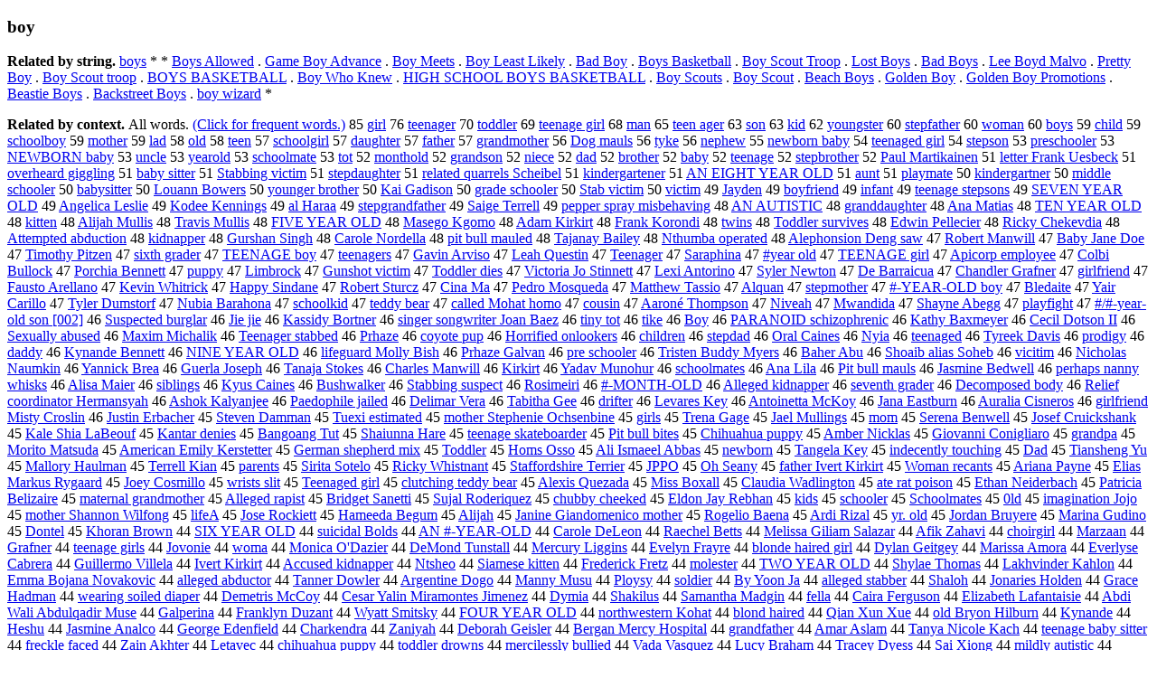

--- FILE ---
content_type: text/html; charset=UTF-8
request_url: https://www.cis.lmu.de/schuetze/e/e/eb/ebo/OtHeR/leboy.html
body_size: 111771
content:
<!DOCTYPE html PUBLIC "-//W3C//DTD XHTML 1.0 Transitional//EN""http://www.w3.org/TR/xhtml1/DTD/xhtml1-transitional.dtd"><html xmlns="http://www.w3.org/1999/xhtml"><head><meta http-equiv="Content-Type" content="text/html; charset=utf-8" />
<title>boy</title><h3>boy</h3><b>Related by string.</b> <a href="http://cis.lmu.de/schuetze/e/e/eb/ebo/eboy/OtHeR/eboys.html">boys</a>  *  *  <a href="http://cis.lmu.de/schuetze/e/e/eB/eBo/eBoy/OtHeR/eBoys_Allowed.html">Boys Allowed</a>  .  <a href="http://cis.lmu.de/schuetze/e/e/eG/eGa/eGam/eGame/OtHeR/eGame_Boy_Advance.html">Game Boy Advance</a>  .  <a href="http://cis.lmu.de/schuetze/e/e/eB/eBo/eBoy/OtHeR/eBoy_Meets.html">Boy Meets</a>  .  <a href="http://cis.lmu.de/schuetze/e/e/eB/eBo/eBoy/OtHeR/eBoy_Least_Likely.html">Boy Least Likely</a>  .  <a href="http://cis.lmu.de/schuetze/e/e/eB/eBa/eBad/OtHeR/eBad_Boy.html">Bad Boy</a>  .  <a href="http://cis.lmu.de/schuetze/e/e/eB/eBo/eBoy/OtHeR/eBoys_Basketball.html">Boys Basketball</a>  .  <a href="http://cis.lmu.de/schuetze/e/e/eB/eBo/eBoy/OtHeR/eBoy_Scout_Troop.html">Boy Scout Troop</a>  .  <a href="http://cis.lmu.de/schuetze/e/e/eL/eLo/eLos/OtHeR/eLost_Boys.html">Lost Boys</a>  .  <a href="http://cis.lmu.de/schuetze/e/e/eB/eBa/eBad/OtHeR/eBad_Boys.html">Bad Boys</a>  .  <a href="http://cis.lmu.de/schuetze/e/e/eL/eLe/eLee/OtHeR/eLee_Boyd_Malvo.html">Lee Boyd Malvo</a>  .  <a href="http://cis.lmu.de/schuetze/e/e/eP/ePr/ePre/ePret/OtHeR/ePretty_Boy.html">Pretty Boy</a>  .  <a href="http://cis.lmu.de/schuetze/e/e/eB/eBo/eBoy/OtHeR/eBoy_Scout_troop.html">Boy Scout troop</a>  .  <a href="http://cis.lmu.de/schuetze/e/e/eB/eBO/OtHeR/eBOYS_BASKETBALL.html">BOYS BASKETBALL</a>  .  <a href="http://cis.lmu.de/schuetze/e/e/eB/eBo/eBoy/OtHeR/eBoy_Who_Knew.html">Boy Who Knew</a>  .  <a href="http://cis.lmu.de/schuetze/e/e/eH/eHI/eHIG/eHIGH/OtHeR/eHIGH_SCHOOL_BOYS_BASKETBALL.html">HIGH SCHOOL BOYS BASKETBALL</a>  .  <a href="http://cis.lmu.de/schuetze/e/e/eB/eBo/eBoy/OtHeR/eBoy_Scouts.html">Boy Scouts</a>  .  <a href="http://cis.lmu.de/schuetze/e/e/eB/eBo/eBoy/OtHeR/eBoy_Scout.html">Boy Scout</a>  .  <a href="http://cis.lmu.de/schuetze/e/e/eB/eBe/eBea/eBeac/eBeach/OtHeR/eBeach_Boys.html">Beach Boys</a>  .  <a href="http://cis.lmu.de/schuetze/e/e/eG/eGo/eGol/eGold/eGolde/eGolden/OtHeR/eGolden_Boy.html">Golden Boy</a>  .  <a href="http://cis.lmu.de/schuetze/e/e/eG/eGo/eGol/eGold/eGolde/eGolden/OtHeR/eGolden_Boy_Promotions.html">Golden Boy Promotions</a>  .  <a href="http://cis.lmu.de/schuetze/e/e/eB/eBe/eBea/OtHeR/eBeastie_Boys.html">Beastie Boys</a>  .  <a href="http://cis.lmu.de/schuetze/e/e/eB/eBa/eBac/eBack/eBacks/eBackstreet_Boys.html">Backstreet Boys</a>  .  <a href="http://cis.lmu.de/schuetze/e/e/eb/ebo/eboy/OtHeR/eboy_wizard.html">boy wizard</a>  * 
<p><b>Related by context. </b>All words. <a href="eboy.html">(Click for frequent words.)</a> 85 <a href="http://cis.lmu.de/schuetze/e/e/eg/egi/egir/OtHeR/egirl.html">girl</a> 76 <a href="http://cis.lmu.de/schuetze/e/e/et/ete/etee/eteen/eteena/eteenag/eteenage/OtHeR/eteenager.html">teenager</a> 70 <a href="http://cis.lmu.de/schuetze/e/e/et/eto/OtHeR/etoddler.html">toddler</a> 69 <a href="http://cis.lmu.de/schuetze/e/e/et/ete/etee/eteen/eteena/eteenag/eteenage/OtHeR/eteenage_girl.html">teenage girl</a> 68 <a href="http://cis.lmu.de/schuetze/e/e/em/ema/OtHeR/eman.html">man</a> 65 <a href="http://cis.lmu.de/schuetze/e/e/et/ete/etee/eteen/OtHeR/eteen_ager.html">teen ager</a> 63 <a href="http://cis.lmu.de/schuetze/e/e/es/eso/OtHeR/eson.html">son</a> 63 <a href="http://cis.lmu.de/schuetze/e/e/ek/eki/OtHeR/ekid.html">kid</a> 62 <a href="http://cis.lmu.de/schuetze/e/e/ey/eyo/eyou/eyoun/eyoung/OtHeR/eyoungster.html">youngster</a> 60 <a href="http://cis.lmu.de/schuetze/e/e/es/est/este/estep/OtHeR/estepfather.html">stepfather</a> 60 <a href="http://cis.lmu.de/schuetze/e/e/ew/ewo/ewom/ewoma/ewoman.html">woman</a> 60 <a href="http://cis.lmu.de/schuetze/e/e/eb/ebo/eboy/OtHeR/eboys.html">boys</a> 59 <a href="http://cis.lmu.de/schuetze/e/e/ec/ech/echi/echil/OtHeR/echild.html">child</a> 59 <a href="http://cis.lmu.de/schuetze/e/e/es/esc/esch/escho/eschoo/eschool/OtHeR/eschoolboy.html">schoolboy</a> 59 <a href="http://cis.lmu.de/schuetze/e/e/em/emo/emot/emoth/emothe/OtHeR/emother.html">mother</a> 59 <a href="http://cis.lmu.de/schuetze/e/e/el/ela/OtHeR/elad.html">lad</a> 58 <a href="http://cis.lmu.de/schuetze/e/e/eo/eol/OtHeR/eold.html">old</a> 58 <a href="http://cis.lmu.de/schuetze/e/e/et/ete/etee/OtHeR/eteen.html">teen</a> 57 <a href="http://cis.lmu.de/schuetze/e/e/es/esc/esch/escho/eschoo/eschool/OtHeR/eschoolgirl.html">schoolgirl</a> 57 <a href="http://cis.lmu.de/schuetze/e/e/ed/eda/edau/edaug/edaugh/edaught/edaughte/OtHeR/edaughter.html">daughter</a> 57 <a href="http://cis.lmu.de/schuetze/e/e/ef/efa/efat/efath/efathe/OtHeR/efather.html">father</a> 57 <a href="http://cis.lmu.de/schuetze/e/e/eg/egr/egra/egran/egrand/OtHeR/egrandmother.html">grandmother</a> 56 <a href="http://cis.lmu.de/schuetze/e/e/eD/eDo/eDog/OtHeR/eDog_mauls.html">Dog mauls</a> 56 <a href="http://cis.lmu.de/schuetze/e/e/et/ety/etyk/etyke.html">tyke</a> 56 <a href="http://cis.lmu.de/schuetze/e/e/en/ene/enep/OtHeR/enephew.html">nephew</a> 55 <a href="http://cis.lmu.de/schuetze/e/e/en/ene/enew/OtHeR/enewborn_baby.html">newborn baby</a> 54 <a href="http://cis.lmu.de/schuetze/e/e/et/ete/etee/eteen/eteena/eteenag/eteenage/OtHeR/eteenaged_girl.html">teenaged girl</a> 54 <a href="http://cis.lmu.de/schuetze/e/e/es/est/este/estep/OtHeR/estepson.html">stepson</a> 53 <a href="http://cis.lmu.de/schuetze/e/e/ep/epr/epre/epres/epresc/OtHeR/epreschooler.html">preschooler</a> 53 <a href="http://cis.lmu.de/schuetze/e/e/eN/eNE/eNEW/OtHeR/eNEWBORN_baby.html">NEWBORN baby</a> 53 <a href="http://cis.lmu.de/schuetze/e/e/eu/eun/eunc/euncl/OtHeR/euncle.html">uncle</a> 53 <a href="http://cis.lmu.de/schuetze/e/e/ey/eye/eyea/eyear/OtHeR/eyearold.html">yearold</a> 53 <a href="http://cis.lmu.de/schuetze/e/e/es/esc/esch/escho/eschoo/eschool/OtHeR/eschoolmate.html">schoolmate</a> 53 <a href="http://cis.lmu.de/schuetze/e/e/et/eto/OtHeR/etot.html">tot</a> 52 <a href="http://cis.lmu.de/schuetze/e/e/em/emo/emon/emont/emonth/OtHeR/emonthold.html">monthold</a> 52 <a href="http://cis.lmu.de/schuetze/e/e/eg/egr/egra/egran/egrand/OtHeR/egrandson.html">grandson</a> 52 <a href="http://cis.lmu.de/schuetze/e/e/en/eni/OtHeR/eniece.html">niece</a> 52 <a href="http://cis.lmu.de/schuetze/e/e/ed/eda/OtHeR/edad.html">dad</a> 52 <a href="http://cis.lmu.de/schuetze/e/e/eb/ebr/ebro/ebrot/ebroth/ebrothe/OtHeR/ebrother.html">brother</a> 52 <a href="http://cis.lmu.de/schuetze/e/e/eb/eba/ebab/OtHeR/ebaby.html">baby</a> 52 <a href="http://cis.lmu.de/schuetze/e/e/et/ete/etee/eteen/eteena/eteenag/OtHeR/eteenage.html">teenage</a> 52 <a href="http://cis.lmu.de/schuetze/e/e/es/est/este/estep/OtHeR/estepbrother.html">stepbrother</a> 52 <a href="http://cis.lmu.de/schuetze/e/e/eP/ePa/ePau/ePaul/OtHeR/ePaul_Martikainen.html">Paul Martikainen</a> 51 <a href="http://cis.lmu.de/schuetze/e/e/el/ele/elet/elett/OtHeR/eletter_Frank_Uesbeck.html">letter Frank Uesbeck</a> 51 <a href="http://cis.lmu.de/schuetze/e/e/eo/eov/eove/eover/eoverh/OtHeR/eoverheard_giggling.html">overheard giggling</a> 51 <a href="http://cis.lmu.de/schuetze/e/e/eb/eba/ebab/ebaby/OtHeR/ebaby_sitter.html">baby sitter</a> 51 <a href="http://cis.lmu.de/schuetze/e/e/eS/eSt/eSta/eStab/OtHeR/eStabbing_victim.html">Stabbing victim</a> 51 <a href="http://cis.lmu.de/schuetze/e/e/es/est/este/estep/OtHeR/estepdaughter.html">stepdaughter</a> 51 <a href="http://cis.lmu.de/schuetze/e/e/er/ere/erel/erela/erelat/OtHeR/erelated_quarrels_Scheibel.html">related quarrels Scheibel</a> 51 <a href="http://cis.lmu.de/schuetze/e/e/ek/eki/ekin/OtHeR/ekindergartener.html">kindergartener</a> 51 <a href="http://cis.lmu.de/schuetze/e/e/eA/eAN/OtHeR/eAN_EIGHT_YEAR_OLD.html">AN EIGHT YEAR OLD</a> 51 <a href="http://cis.lmu.de/schuetze/e/e/ea/eau/eaun/eaunt.html">aunt</a> 51 <a href="http://cis.lmu.de/schuetze/e/e/ep/epl/epla/eplay/eplaym/eplayma/eplaymat/eplaymate.html">playmate</a> 50 <a href="http://cis.lmu.de/schuetze/e/e/ek/eki/ekin/OtHeR/ekindergartner.html">kindergartner</a> 50 <a href="http://cis.lmu.de/schuetze/e/e/em/emi/emid/emidd/OtHeR/emiddle_schooler.html">middle schooler</a> 50 <a href="http://cis.lmu.de/schuetze/e/e/eb/eba/ebab/ebaby/OtHeR/ebabysitter.html">babysitter</a> 50 <a href="http://cis.lmu.de/schuetze/e/e/eL/eLo/eLou/OtHeR/eLouann_Bowers.html">Louann Bowers</a> 50 <a href="http://cis.lmu.de/schuetze/e/e/ey/eyo/eyou/eyoun/eyoung/OtHeR/eyounger_brother.html">younger brother</a> 50 <a href="http://cis.lmu.de/schuetze/e/e/eK/eKa/eKai/OtHeR/eKai_Gadison.html">Kai Gadison</a> 50 <a href="http://cis.lmu.de/schuetze/e/e/eg/egr/egra/egrad/OtHeR/egrade_schooler.html">grade schooler</a> 50 <a href="http://cis.lmu.de/schuetze/e/e/eS/eSt/eSta/eStab/OtHeR/eStab_victim.html">Stab victim</a> 50 <a href="http://cis.lmu.de/schuetze/e/e/ev/evi/evic/evict/evicti/evictim.html">victim</a> 49 <a href="http://cis.lmu.de/schuetze/e/e/eJ/eJa/eJay/OtHeR/eJayden.html">Jayden</a> 49 <a href="http://cis.lmu.de/schuetze/e/e/eb/ebo/eboy/eboyf/eboyfr/eboyfri/eboyfrie/eboyfrien/OtHeR/eboyfriend.html">boyfriend</a> 49 <a href="http://cis.lmu.de/schuetze/e/e/ei/ein/einf/einfa/einfan/OtHeR/einfant.html">infant</a> 49 <a href="http://cis.lmu.de/schuetze/e/e/et/ete/etee/eteen/eteena/eteenag/eteenage/OtHeR/eteenage_stepsons.html">teenage stepsons</a> 49 <a href="http://cis.lmu.de/schuetze/e/e/eS/eSE/eSEV/eSEVE/OtHeR/eSEVEN_YEAR_OLD.html">SEVEN YEAR OLD</a> 49 <a href="http://cis.lmu.de/schuetze/e/e/eA/eAn/eAng/eAnge/eAngel/eAngeli/OtHeR/eAngelica_Leslie.html">Angelica Leslie</a> 49 <a href="http://cis.lmu.de/schuetze/e/e/eK/eKo/eKod/OtHeR/eKodee_Kennings.html">Kodee Kennings</a> 49 <a href="http://cis.lmu.de/schuetze/e/e/ea/eal/OtHeR/eal_Haraa.html">al Haraa</a> 49 <a href="http://cis.lmu.de/schuetze/e/e/es/est/este/estep/OtHeR/estepgrandfather.html">stepgrandfather</a> 49 <a href="http://cis.lmu.de/schuetze/e/e/eS/eSa/eSai/OtHeR/eSaige_Terrell.html">Saige Terrell</a> 49 <a href="http://cis.lmu.de/schuetze/e/e/ep/epe/epep/epepp/epeppe/epepper/OtHeR/epepper_spray_misbehaving.html">pepper spray misbehaving</a> 48 <a href="http://cis.lmu.de/schuetze/e/e/eA/eAN/OtHeR/eAN_AUTISTIC.html">AN AUTISTIC</a> 48 <a href="http://cis.lmu.de/schuetze/e/e/eg/egr/egra/egran/egrand/OtHeR/egranddaughter.html">granddaughter</a> 48 <a href="http://cis.lmu.de/schuetze/e/e/eA/eAn/eAna/OtHeR/eAna_Matias.html">Ana Matias</a> 48 <a href="http://cis.lmu.de/schuetze/e/e/eT/eTE/eTEN/OtHeR/eTEN_YEAR_OLD.html">TEN YEAR OLD</a> 48 <a href="http://cis.lmu.de/schuetze/e/e/ek/eki/ekit/OtHeR/ekitten.html">kitten</a> 48 <a href="http://cis.lmu.de/schuetze/e/e/eA/eAl/eAli/OtHeR/eAlijah_Mullis.html">Alijah Mullis</a> 48 <a href="http://cis.lmu.de/schuetze/e/e/eT/eTr/eTra/eTrav/eTravi/eTravis/OtHeR/eTravis_Mullis.html">Travis Mullis</a> 48 <a href="http://cis.lmu.de/schuetze/e/e/eF/eFI/OtHeR/eFIVE_YEAR_OLD.html">FIVE YEAR OLD</a> 48 <a href="http://cis.lmu.de/schuetze/e/e/eM/eMa/eMas/eMase/OtHeR/eMasego_Kgomo.html">Masego Kgomo</a> 48 <a href="http://cis.lmu.de/schuetze/e/e/eA/eAd/eAda/eAdam/OtHeR/eAdam_Kirkirt.html">Adam Kirkirt</a> 48 <a href="http://cis.lmu.de/schuetze/e/e/eF/eFr/eFra/eFran/eFrank/OtHeR/eFrank_Korondi.html">Frank Korondi</a> 48 <a href="http://cis.lmu.de/schuetze/e/e/et/etw/etwi/etwin/OtHeR/etwins.html">twins</a> 48 <a href="http://cis.lmu.de/schuetze/e/e/eT/eTo/eTod/eTodd/OtHeR/eToddler_survives.html">Toddler survives</a> 48 <a href="http://cis.lmu.de/schuetze/e/e/eE/eEd/eEdw/eEdwi/eEdwin/OtHeR/eEdwin_Pellecier.html">Edwin Pellecier</a> 48 <a href="http://cis.lmu.de/schuetze/e/e/eR/eRi/eRic/eRick/eRicky/eRicky_Chekevdia.html">Ricky Chekevdia</a> 48 <a href="http://cis.lmu.de/schuetze/e/e/eA/eAt/eAtt/eAtte/OtHeR/eAttempted_abduction.html">Attempted abduction</a> 48 <a href="http://cis.lmu.de/schuetze/e/e/ek/eki/ekid/ekidn/OtHeR/ekidnapper.html">kidnapper</a> 48 <a href="http://cis.lmu.de/schuetze/e/e/eG/eGu/eGur/OtHeR/eGurshan_Singh.html">Gurshan Singh</a> 48 <a href="http://cis.lmu.de/schuetze/e/e/eC/eCa/eCar/eCaro/eCarol/eCarole/OtHeR/eCarole_Nordella.html">Carole Nordella</a> 48 <a href="http://cis.lmu.de/schuetze/e/e/ep/epi/epit/OtHeR/epit_bull_mauled.html">pit bull mauled</a> 48 <a href="http://cis.lmu.de/schuetze/e/e/eT/eTa/eTaj/OtHeR/eTajanay_Bailey.html">Tajanay Bailey</a> 48 <a href="http://cis.lmu.de/schuetze/e/e/eN/eNt/OtHeR/eNthumba_operated.html">Nthumba operated</a> 48 <a href="http://cis.lmu.de/schuetze/e/e/eA/eAl/eAle/OtHeR/eAlephonsion_Deng_saw.html">Alephonsion Deng saw</a> 47 <a href="http://cis.lmu.de/schuetze/e/e/eR/eRo/eRob/eRobe/eRober/eRobert/OtHeR/eRobert_Manwill.html">Robert Manwill</a> 47 <a href="http://cis.lmu.de/schuetze/e/e/eB/eBa/eBab/eBaby/OtHeR/eBaby_Jane_Doe.html">Baby Jane Doe</a> 47 <a href="http://cis.lmu.de/schuetze/e/e/eT/eTi/eTim/eTimo/eTimot/eTimoth/eTimothy/eTimothy_Pitzen.html">Timothy Pitzen</a> 47 <a href="http://cis.lmu.de/schuetze/e/e/es/esi/OtHeR/esixth_grader.html">sixth grader</a> 47 <a href="http://cis.lmu.de/schuetze/e/e/eT/eTE/OtHeR/eTEENAGE_boy.html">TEENAGE boy</a> 47 <a href="http://cis.lmu.de/schuetze/e/e/et/ete/etee/eteen/eteena/eteenag/eteenage/eteenager/eteenagers.html">teenagers</a> 47 <a href="http://cis.lmu.de/schuetze/e/e/eG/eGa/eGav/eGavi/eGavin/eGavin_Arviso.html">Gavin Arviso</a> 47 <a href="http://cis.lmu.de/schuetze/e/e/eL/eLe/eLea/eLeah/OtHeR/eLeah_Questin.html">Leah Questin</a> 47 <a href="http://cis.lmu.de/schuetze/e/e/eT/eTe/eTee/eTeen/OtHeR/eTeenager.html">Teenager</a> 47 <a href="http://cis.lmu.de/schuetze/e/e/eS/eSa/eSar/eSara/OtHeR/eSaraphina.html">Saraphina</a> 47 <a href="http://cis.lmu.de/schuetze/e/e/ex23/OtHeR/ex23x23year_old.html">#year old</a> 47 <a href="http://cis.lmu.de/schuetze/e/e/eT/eTE/OtHeR/eTEENAGE_girl.html">TEENAGE girl</a> 47 <a href="http://cis.lmu.de/schuetze/e/e/eA/eAp/eApi/OtHeR/eApicorp_employee.html">Apicorp employee</a> 47 <a href="http://cis.lmu.de/schuetze/e/e/eC/eCo/eCol/eColb/OtHeR/eColbi_Bullock.html">Colbi Bullock</a> 47 <a href="http://cis.lmu.de/schuetze/e/e/eP/ePo/ePor/OtHeR/ePorchia_Bennett.html">Porchia Bennett</a> 47 <a href="http://cis.lmu.de/schuetze/e/e/ep/epu/OtHeR/epuppy.html">puppy</a> 47 <a href="http://cis.lmu.de/schuetze/e/e/eL/eLi/eLim/OtHeR/eLimbrock.html">Limbrock</a> 47 <a href="http://cis.lmu.de/schuetze/e/e/eG/eGu/eGun/eGuns/OtHeR/eGunshot_victim.html">Gunshot victim</a> 47 <a href="http://cis.lmu.de/schuetze/e/e/eT/eTo/eTod/eTodd/OtHeR/eToddler_dies.html">Toddler dies</a> 47 <a href="http://cis.lmu.de/schuetze/e/e/eV/eVi/eVic/eVict/eVicto/eVictor/eVictori/eVictoria/OtHeR/eVictoria_Jo_Stinnett.html">Victoria Jo Stinnett</a> 47 <a href="http://cis.lmu.de/schuetze/e/e/eL/eLe/eLex/eLexi/OtHeR/eLexi_Antorino.html">Lexi Antorino</a> 47 <a href="http://cis.lmu.de/schuetze/e/e/eS/eSy/eSyl/OtHeR/eSyler_Newton.html">Syler Newton</a> 47 <a href="http://cis.lmu.de/schuetze/e/e/eD/eDe/OtHeR/eDe_Barraicua.html">De Barraicua</a> 47 <a href="http://cis.lmu.de/schuetze/e/e/eC/eCh/eCha/eChan/eChand/OtHeR/eChandler_Grafner.html">Chandler Grafner</a> 47 <a href="http://cis.lmu.de/schuetze/e/e/eg/egi/egir/egirl/egirlf/egirlfr/egirlfri/egirlfrie/egirlfrien/OtHeR/egirlfriend.html">girlfriend</a> 47 <a href="http://cis.lmu.de/schuetze/e/e/eF/eFa/eFau/OtHeR/eFausto_Arellano.html">Fausto Arellano</a> 47 <a href="http://cis.lmu.de/schuetze/e/e/eK/eKe/eKev/eKevi/eKevin/eKevin_Whitrick.html">Kevin Whitrick</a> 47 <a href="http://cis.lmu.de/schuetze/e/e/eH/eHa/eHap/eHapp/eHappy/eHappy_Sindane.html">Happy Sindane</a> 47 <a href="http://cis.lmu.de/schuetze/e/e/eR/eRo/eRob/eRobe/eRober/eRobert/OtHeR/eRobert_Sturcz.html">Robert Sturcz</a> 47 <a href="http://cis.lmu.de/schuetze/e/e/eC/eCi/eCin/OtHeR/eCina_Ma.html">Cina Ma</a> 47 <a href="http://cis.lmu.de/schuetze/e/e/eP/ePe/ePed/ePedr/ePedro/OtHeR/ePedro_Mosqueda.html">Pedro Mosqueda</a> 47 <a href="http://cis.lmu.de/schuetze/e/e/eM/eMa/eMat/eMatt/eMatth/eMatthe/eMatthew/eMatthew_Tassio.html">Matthew Tassio</a> 47 <a href="http://cis.lmu.de/schuetze/e/e/eA/eAl/OtHeR/eAlquan.html">Alquan</a> 47 <a href="http://cis.lmu.de/schuetze/e/e/es/est/este/estep/OtHeR/estepmother.html">stepmother</a> 47 <a href="http://cis.lmu.de/schuetze/e/e/ex23/ex23-/OtHeR/ex23x23-YEAR-OLD_boy.html">#-YEAR-OLD boy</a> 47 <a href="http://cis.lmu.de/schuetze/e/e/eB/eBl/eBle/OtHeR/eBledaite.html">Bledaite</a> 47 <a href="http://cis.lmu.de/schuetze/e/e/eY/eYa/OtHeR/eYair_Carillo.html">Yair Carillo</a> 47 <a href="http://cis.lmu.de/schuetze/e/e/eT/eTy/eTyl/eTyle/eTyler/eTyler_Dumstorf.html">Tyler Dumstorf</a> 47 <a href="http://cis.lmu.de/schuetze/e/e/eN/eNu/OtHeR/eNubia_Barahona.html">Nubia Barahona</a> 47 <a href="http://cis.lmu.de/schuetze/e/e/es/esc/esch/escho/eschoo/eschool/OtHeR/eschoolkid.html">schoolkid</a> 47 <a href="http://cis.lmu.de/schuetze/e/e/et/ete/OtHeR/eteddy_bear.html">teddy bear</a> 47 <a href="http://cis.lmu.de/schuetze/e/e/ec/eca/ecal/ecall/ecalle/ecalled/ecalled_Mohat_homo.html">called Mohat homo</a> 47 <a href="http://cis.lmu.de/schuetze/e/e/ec/eco/ecou/OtHeR/ecousin.html">cousin</a> 47 <a href="http://cis.lmu.de/schuetze/e/e/eA/eAa/eAar/eAaro/eAaron/OtHeR/eAaronxc3xa9_Thompson.html">Aaroné Thompson</a> 47 <a href="http://cis.lmu.de/schuetze/e/e/eN/eNi/OtHeR/eNiveah.html">Niveah</a> 47 <a href="http://cis.lmu.de/schuetze/e/e/eM/eMw/eMwa/OtHeR/eMwandida.html">Mwandida</a> 47 <a href="http://cis.lmu.de/schuetze/e/e/eS/eSh/eSha/eShay/OtHeR/eShayne_Abegg.html">Shayne Abegg</a> 47 <a href="http://cis.lmu.de/schuetze/e/e/ep/epl/epla/eplay/OtHeR/eplayfight.html">playfight</a> 47 <a href="http://cis.lmu.de/schuetze/e/e/ex23/ex23SLASH/ex23SLASHx23/ex23SLASHx23-/OtHeR/ex23SLASHx23-year-old_son.html">#/#-year-old son [002]</a> 46 <a href="http://cis.lmu.de/schuetze/e/e/eS/eSu/eSus/eSusp/eSuspe/eSuspec/eSuspect/OtHeR/eSuspected_burglar.html">Suspected burglar</a> 46 <a href="http://cis.lmu.de/schuetze/e/e/eJ/eJi/OtHeR/eJie_jie.html">Jie jie</a> 46 <a href="http://cis.lmu.de/schuetze/e/e/eK/eKa/eKas/eKass/OtHeR/eKassidy_Bortner.html">Kassidy Bortner</a> 46 <a href="http://cis.lmu.de/schuetze/e/e/es/esi/esin/esing/esinge/esinger/esinger_songwriter_Joan_Baez.html">singer songwriter Joan Baez</a> 46 <a href="http://cis.lmu.de/schuetze/e/e/et/eti/etin/etiny/etiny_tot.html">tiny tot</a> 46 <a href="http://cis.lmu.de/schuetze/e/e/et/eti/etik/etike.html">tike</a> 46 <a href="http://cis.lmu.de/schuetze/e/e/eB/eBo/OtHeR/eBoy.html">Boy</a> 46 <a href="http://cis.lmu.de/schuetze/e/e/eP/ePA/ePAR/OtHeR/ePARANOID_schizophrenic.html">PARANOID schizophrenic</a> 46 <a href="http://cis.lmu.de/schuetze/e/e/eK/eKa/eKat/eKath/eKathy/OtHeR/eKathy_Baxmeyer.html">Kathy Baxmeyer</a> 46 <a href="http://cis.lmu.de/schuetze/e/e/eC/eCe/eCec/eCeci/eCecil/OtHeR/eCecil_Dotson_II.html">Cecil Dotson II</a> 46 <a href="http://cis.lmu.de/schuetze/e/e/eS/eSe/eSex/eSexu/eSexua/eSexual/OtHeR/eSexually_abused.html">Sexually abused</a> 46 <a href="http://cis.lmu.de/schuetze/e/e/eM/eMa/eMax/eMaxi/eMaxim/OtHeR/eMaxim_Michalik.html">Maxim Michalik</a> 46 <a href="http://cis.lmu.de/schuetze/e/e/eT/eTe/eTee/eTeen/OtHeR/eTeenager_stabbed.html">Teenager stabbed</a> 46 <a href="http://cis.lmu.de/schuetze/e/e/eP/ePr/OtHeR/ePrhaze.html">Prhaze</a> 46 <a href="http://cis.lmu.de/schuetze/e/e/ec/eco/OtHeR/ecoyote_pup.html">coyote pup</a> 46 <a href="http://cis.lmu.de/schuetze/e/e/eH/eHo/eHor/eHorr/OtHeR/eHorrified_onlookers.html">Horrified onlookers</a> 46 <a href="http://cis.lmu.de/schuetze/e/e/ec/ech/echi/echil/echild/OtHeR/echildren.html">children</a> 46 <a href="http://cis.lmu.de/schuetze/e/e/es/est/este/estep/OtHeR/estepdad.html">stepdad</a> 46 <a href="http://cis.lmu.de/schuetze/e/e/eO/eOr/eOra/eOral/OtHeR/eOral_Caines.html">Oral Caines</a> 46 <a href="http://cis.lmu.de/schuetze/e/e/eN/eNy/eNyi/eNyia.html">Nyia</a> 46 <a href="http://cis.lmu.de/schuetze/e/e/et/ete/etee/eteen/eteena/eteenag/eteenage/OtHeR/eteenaged.html">teenaged</a> 46 <a href="http://cis.lmu.de/schuetze/e/e/eT/eTy/eTyr/eTyre/OtHeR/eTyreek_Davis.html">Tyreek Davis</a> 46 <a href="http://cis.lmu.de/schuetze/e/e/ep/epr/epro/eprod/OtHeR/eprodigy.html">prodigy</a> 46 <a href="http://cis.lmu.de/schuetze/e/e/ed/eda/OtHeR/edaddy.html">daddy</a> 46 <a href="http://cis.lmu.de/schuetze/e/e/eK/eKy/OtHeR/eKynande_Bennett.html">Kynande Bennett</a> 46 <a href="http://cis.lmu.de/schuetze/e/e/eN/eNI/OtHeR/eNINE_YEAR_OLD.html">NINE YEAR OLD</a> 46 <a href="http://cis.lmu.de/schuetze/e/e/el/eli/elif/elife/OtHeR/elifeguard_Molly_Bish.html">lifeguard Molly Bish</a> 46 <a href="http://cis.lmu.de/schuetze/e/e/eP/ePr/OtHeR/ePrhaze_Galvan.html">Prhaze Galvan</a> 46 <a href="http://cis.lmu.de/schuetze/e/e/ep/epr/epre/OtHeR/epre_schooler.html">pre schooler</a> 46 <a href="http://cis.lmu.de/schuetze/e/e/eT/eTr/eTri/eTris/eTrist/OtHeR/eTristen_Buddy_Myers.html">Tristen Buddy Myers</a> 46 <a href="http://cis.lmu.de/schuetze/e/e/eB/eBa/eBah/OtHeR/eBaher_Abu.html">Baher Abu</a> 46 <a href="http://cis.lmu.de/schuetze/e/e/eS/eSh/eSho/eShoa/OtHeR/eShoaib_alias_Soheb.html">Shoaib alias Soheb</a> 46 <a href="http://cis.lmu.de/schuetze/e/e/ev/evi/evic/OtHeR/evicitim.html">vicitim</a> 46 <a href="http://cis.lmu.de/schuetze/e/e/eN/eNi/eNic/eNich/eNicho/eNichol/eNichola/eNicholas/OtHeR/eNicholas_Naumkin.html">Nicholas Naumkin</a> 46 <a href="http://cis.lmu.de/schuetze/e/e/eY/eYa/eYan/eYann/OtHeR/eYannick_Brea.html">Yannick Brea</a> 46 <a href="http://cis.lmu.de/schuetze/e/e/eG/eGu/eGue/eGuer/OtHeR/eGuerla_Joseph.html">Guerla Joseph</a> 46 <a href="http://cis.lmu.de/schuetze/e/e/eT/eTa/eTan/eTana/OtHeR/eTanaja_Stokes.html">Tanaja Stokes</a> 46 <a href="http://cis.lmu.de/schuetze/e/e/eC/eCh/eCha/eChar/eCharl/eCharle/eCharles/OtHeR/eCharles_Manwill.html">Charles Manwill</a> 46 <a href="http://cis.lmu.de/schuetze/e/e/eK/eKi/eKir/eKirk/OtHeR/eKirkirt.html">Kirkirt</a> 46 <a href="http://cis.lmu.de/schuetze/e/e/eY/eYa/eYad/OtHeR/eYadav_Munohur.html">Yadav Munohur</a> 46 <a href="http://cis.lmu.de/schuetze/e/e/es/esc/esch/escho/eschoo/eschool/OtHeR/eschoolmates.html">schoolmates</a> 46 <a href="http://cis.lmu.de/schuetze/e/e/eA/eAn/eAna/OtHeR/eAna_Lila.html">Ana Lila</a> 46 <a href="http://cis.lmu.de/schuetze/e/e/eP/ePi/ePit/OtHeR/ePit_bull_mauls.html">Pit bull mauls</a> 46 <a href="http://cis.lmu.de/schuetze/e/e/eJ/eJa/eJas/eJasm/eJasmi/eJasmin/OtHeR/eJasmine_Bedwell.html">Jasmine Bedwell</a> 46 <a href="http://cis.lmu.de/schuetze/e/e/ep/epe/eper/OtHeR/eperhaps_nanny_whisks.html">perhaps nanny whisks</a> 46 <a href="http://cis.lmu.de/schuetze/e/e/eA/eAl/eAli/eAlis/OtHeR/eAlisa_Maier.html">Alisa Maier</a> 46 <a href="http://cis.lmu.de/schuetze/e/e/es/esi/OtHeR/esiblings.html">siblings</a> 46 <a href="http://cis.lmu.de/schuetze/e/e/eK/eKy/OtHeR/eKyus_Caines.html">Kyus Caines</a> 46 <a href="http://cis.lmu.de/schuetze/e/e/eB/eBu/eBus/eBush/OtHeR/eBushwalker.html">Bushwalker</a> 46 <a href="http://cis.lmu.de/schuetze/e/e/eS/eSt/eSta/eStab/OtHeR/eStabbing_suspect.html">Stabbing suspect</a> 46 <a href="http://cis.lmu.de/schuetze/e/e/eR/eRo/eRos/eRosi/OtHeR/eRosimeiri.html">Rosimeiri</a> 46 <a href="http://cis.lmu.de/schuetze/e/e/ex23/ex23-/OtHeR/ex23x23-MONTH-OLD.html">#-MONTH-OLD</a> 46 <a href="http://cis.lmu.de/schuetze/e/e/eA/eAl/eAll/eAlle/eAlleg/eAllege/eAlleged/OtHeR/eAlleged_kidnapper.html">Alleged kidnapper</a> 46 <a href="http://cis.lmu.de/schuetze/e/e/es/ese/esev/eseve/OtHeR/eseventh_grader.html">seventh grader</a> 46 <a href="http://cis.lmu.de/schuetze/e/e/eD/eDe/eDec/eDeco/OtHeR/eDecomposed_body.html">Decomposed body</a> 46 <a href="http://cis.lmu.de/schuetze/e/e/eR/eRe/eRel/eReli/eRelie/OtHeR/eRelief_coordinator_Hermansyah.html">Relief coordinator Hermansyah</a> 46 <a href="http://cis.lmu.de/schuetze/e/e/eA/eAs/eAsh/eAsho/eAshok/OtHeR/eAshok_Kalyanjee.html">Ashok Kalyanjee</a> 46 <a href="http://cis.lmu.de/schuetze/e/e/eP/ePa/ePae/OtHeR/ePaedophile_jailed.html">Paedophile jailed</a> 46 <a href="http://cis.lmu.de/schuetze/e/e/eD/eDe/eDel/eDeli/OtHeR/eDelimar_Vera.html">Delimar Vera</a> 46 <a href="http://cis.lmu.de/schuetze/e/e/eT/eTa/eTab/OtHeR/eTabitha_Gee.html">Tabitha Gee</a> 46 <a href="http://cis.lmu.de/schuetze/e/e/ed/edr/edri/OtHeR/edrifter.html">drifter</a> 46 <a href="http://cis.lmu.de/schuetze/e/e/eL/eLe/eLev/eLeva/OtHeR/eLevares_Key.html">Levares Key</a> 46 <a href="http://cis.lmu.de/schuetze/e/e/eA/eAn/eAnt/eAnto/eAntoi/eAntoin/eAntoine/eAntoinetta_McKoy.html">Antoinetta McKoy</a> 46 <a href="http://cis.lmu.de/schuetze/e/e/eJ/eJa/eJan/eJana/OtHeR/eJana_Eastburn.html">Jana Eastburn</a> 46 <a href="http://cis.lmu.de/schuetze/e/e/eA/eAu/eAur/OtHeR/eAuralia_Cisneros.html">Auralia Cisneros</a> 46 <a href="http://cis.lmu.de/schuetze/e/e/eg/egi/egir/egirl/egirlf/egirlfr/egirlfri/egirlfrie/egirlfrien/egirlfriend/egirlfriend_Misty_Croslin.html">girlfriend Misty Croslin</a> 46 <a href="http://cis.lmu.de/schuetze/e/e/eJ/eJu/eJus/eJust/eJusti/eJustin/OtHeR/eJustin_Erbacher.html">Justin Erbacher</a> 45 <a href="http://cis.lmu.de/schuetze/e/e/eS/eSt/eSte/eStev/eSteve/eSteven/OtHeR/eSteven_Damman.html">Steven Damman</a> 45 <a href="http://cis.lmu.de/schuetze/e/e/eT/eTu/eTue/OtHeR/eTuexi_estimated.html">Tuexi estimated</a> 45 <a href="http://cis.lmu.de/schuetze/e/e/em/emo/emot/emoth/emothe/emother/OtHeR/emother_Stephenie_Ochsenbine.html">mother Stephenie Ochsenbine</a> 45 <a href="http://cis.lmu.de/schuetze/e/e/eg/egi/egir/egirl/OtHeR/egirls.html">girls</a> 45 <a href="http://cis.lmu.de/schuetze/e/e/eT/eTr/eTre/eTren/OtHeR/eTrena_Gage.html">Trena Gage</a> 45 <a href="http://cis.lmu.de/schuetze/e/e/eJ/eJa/eJae/OtHeR/eJael_Mullings.html">Jael Mullings</a> 45 <a href="http://cis.lmu.de/schuetze/e/e/em/emo/OtHeR/emom.html">mom</a> 45 <a href="http://cis.lmu.de/schuetze/e/e/eS/eSe/eSer/eSere/eSeren/OtHeR/eSerena_Benwell.html">Serena Benwell</a> 45 <a href="http://cis.lmu.de/schuetze/e/e/eJ/eJo/eJos/eJose/eJosef/OtHeR/eJosef_Cruickshank.html">Josef Cruickshank</a> 45 <a href="http://cis.lmu.de/schuetze/e/e/eK/eKa/eKal/eKale/OtHeR/eKale_Shia_LaBeouf.html">Kale Shia LaBeouf</a> 45 <a href="http://cis.lmu.de/schuetze/e/e/eK/eKa/eKan/eKant/OtHeR/eKantar_denies.html">Kantar denies</a> 45 <a href="http://cis.lmu.de/schuetze/e/e/eB/eBa/eBan/eBang/OtHeR/eBangoang_Tut.html">Bangoang Tut</a> 45 <a href="http://cis.lmu.de/schuetze/e/e/eS/eSh/eSha/eShai/OtHeR/eShaiunna_Hare.html">Shaiunna Hare</a> 45 <a href="http://cis.lmu.de/schuetze/e/e/et/ete/etee/eteen/eteena/eteenag/eteenage/OtHeR/eteenage_skateboarder.html">teenage skateboarder</a> 45 <a href="http://cis.lmu.de/schuetze/e/e/eP/ePi/ePit/OtHeR/ePit_bull_bites.html">Pit bull bites</a> 45 <a href="http://cis.lmu.de/schuetze/e/e/eC/eCh/eChi/OtHeR/eChihuahua_puppy.html">Chihuahua puppy</a> 45 <a href="http://cis.lmu.de/schuetze/e/e/eA/eAm/eAmb/eAmbe/eAmber/OtHeR/eAmber_Nicklas.html">Amber Nicklas</a> 45 <a href="http://cis.lmu.de/schuetze/e/e/eG/eGi/eGio/eGiov/eGiova/eGiovan/eGiovann/eGiovanni/OtHeR/eGiovanni_Conigliaro.html">Giovanni Conigliaro</a> 45 <a href="http://cis.lmu.de/schuetze/e/e/eg/egr/egra/egran/egrand/egrandp/egrandpa.html">grandpa</a> 45 <a href="http://cis.lmu.de/schuetze/e/e/eM/eMo/eMor/eMori/OtHeR/eMorito_Matsuda.html">Morito Matsuda</a> 45 <a href="http://cis.lmu.de/schuetze/e/e/eA/eAm/eAme/eAmer/eAmeri/eAmeric/eAmerica/eAmerican/OtHeR/eAmerican_Emily_Kerstetter.html">American Emily Kerstetter</a> 45 <a href="http://cis.lmu.de/schuetze/e/e/eG/eGe/eGer/eGerm/eGerma/eGerman/OtHeR/eGerman_shepherd_mix.html">German shepherd mix</a> 45 <a href="http://cis.lmu.de/schuetze/e/e/eT/eTo/eTod/eTodd/OtHeR/eToddler.html">Toddler</a> 45 <a href="http://cis.lmu.de/schuetze/e/e/eH/eHo/eHom/OtHeR/eHoms_Osso.html">Homs Osso</a> 45 <a href="http://cis.lmu.de/schuetze/e/e/eA/eAl/eAli/OtHeR/eAli_Ismaeel_Abbas.html">Ali Ismaeel Abbas</a> 45 <a href="http://cis.lmu.de/schuetze/e/e/en/ene/enew/OtHeR/enewborn.html">newborn</a> 45 <a href="http://cis.lmu.de/schuetze/e/e/eT/eTa/eTan/eTang/OtHeR/eTangela_Key.html">Tangela Key</a> 45 <a href="http://cis.lmu.de/schuetze/e/e/ei/ein/eind/einde/OtHeR/eindecently_touching.html">indecently touching</a> 45 <a href="http://cis.lmu.de/schuetze/e/e/eD/eDa/OtHeR/eDad.html">Dad</a> 45 <a href="http://cis.lmu.de/schuetze/e/e/eT/eTi/eTia/eTian/OtHeR/eTiansheng_Yu.html">Tiansheng Yu</a> 45 <a href="http://cis.lmu.de/schuetze/e/e/eM/eMa/eMal/eMall/eMallo/OtHeR/eMallory_Haulman.html">Mallory Haulman</a> 45 <a href="http://cis.lmu.de/schuetze/e/e/eT/eTe/eTer/eTerr/eTerre/OtHeR/eTerrell_Kian.html">Terrell Kian</a> 45 <a href="http://cis.lmu.de/schuetze/e/e/ep/epa/epar/epare/OtHeR/eparents.html">parents</a> 45 <a href="http://cis.lmu.de/schuetze/e/e/eS/eSi/eSir/eSiri/OtHeR/eSirita_Sotelo.html">Sirita Sotelo</a> 45 <a href="http://cis.lmu.de/schuetze/e/e/eR/eRi/eRic/eRick/eRicky/eRicky_Whistnant.html">Ricky Whistnant</a> 45 <a href="http://cis.lmu.de/schuetze/e/e/eS/eSt/eSta/eStaf/eStaff/OtHeR/eStaffordshire_Terrier.html">Staffordshire Terrier</a> 45 <a href="http://cis.lmu.de/schuetze/e/e/eJ/eJP/eJPP/eJPPO.html">JPPO</a> 45 <a href="http://cis.lmu.de/schuetze/e/e/eO/eOh/OtHeR/eOh_Seany.html">Oh Seany</a> 45 <a href="http://cis.lmu.de/schuetze/e/e/ef/efa/efat/efath/efathe/efather/OtHeR/efather_Ivert_Kirkirt.html">father Ivert Kirkirt</a> 45 <a href="http://cis.lmu.de/schuetze/e/e/eW/eWo/eWom/eWoma/eWoman/OtHeR/eWoman_recants.html">Woman recants</a> 45 <a href="http://cis.lmu.de/schuetze/e/e/eA/eAr/eAri/eAria/OtHeR/eAriana_Payne.html">Ariana Payne</a> 45 <a href="http://cis.lmu.de/schuetze/e/e/eE/eEl/eEli/eElia/eElias/OtHeR/eElias_Markus_Rygaard.html">Elias Markus Rygaard</a> 45 <a href="http://cis.lmu.de/schuetze/e/e/eJ/eJo/eJoe/eJoey/eJoey_Cosmillo.html">Joey Cosmillo</a> 45 <a href="http://cis.lmu.de/schuetze/e/e/ew/ewr/ewri/OtHeR/ewrists_slit.html">wrists slit</a> 45 <a href="http://cis.lmu.de/schuetze/e/e/eT/eTe/eTee/eTeen/OtHeR/eTeenaged_girl.html">Teenaged girl</a> 45 <a href="http://cis.lmu.de/schuetze/e/e/ec/ecl/eclu/OtHeR/eclutching_teddy_bear.html">clutching teddy bear</a> 45 <a href="http://cis.lmu.de/schuetze/e/e/eA/eAl/eAle/eAlex/eAlexi/eAlexis/eAlexis_Quezada.html">Alexis Quezada</a> 45 <a href="http://cis.lmu.de/schuetze/e/e/eM/eMi/eMis/eMiss/OtHeR/eMiss_Boxall.html">Miss Boxall</a> 45 <a href="http://cis.lmu.de/schuetze/e/e/eC/eCl/eCla/eClau/eClaud/eClaudi/eClaudia/eClaudia_Wadlington.html">Claudia Wadlington</a> 45 <a href="http://cis.lmu.de/schuetze/e/e/ea/eat/OtHeR/eate_rat_poison.html">ate rat poison</a> 45 <a href="http://cis.lmu.de/schuetze/e/e/eE/eEt/eEth/eEtha/eEthan/OtHeR/eEthan_Neiderbach.html">Ethan Neiderbach</a> 45 <a href="http://cis.lmu.de/schuetze/e/e/eP/ePa/ePat/ePatr/ePatri/ePatric/ePatrici/ePatricia/OtHeR/ePatricia_Belizaire.html">Patricia Belizaire</a> 45 <a href="http://cis.lmu.de/schuetze/e/e/em/ema/emat/emate/emater/OtHeR/ematernal_grandmother.html">maternal grandmother</a> 45 <a href="http://cis.lmu.de/schuetze/e/e/eA/eAl/eAll/eAlle/eAlleg/eAllege/eAlleged/OtHeR/eAlleged_rapist.html">Alleged rapist</a> 45 <a href="http://cis.lmu.de/schuetze/e/e/eB/eBr/eBri/eBrid/eBridg/eBridge/eBridget/OtHeR/eBridget_Sanetti.html">Bridget Sanetti</a> 45 <a href="http://cis.lmu.de/schuetze/e/e/eS/eSu/eSuj/OtHeR/eSujal_Roderiquez.html">Sujal Roderiquez</a> 45 <a href="http://cis.lmu.de/schuetze/e/e/ec/ech/echu/OtHeR/echubby_cheeked.html">chubby cheeked</a> 45 <a href="http://cis.lmu.de/schuetze/e/e/eE/eEl/eEld/OtHeR/eEldon_Jay_Rebhan.html">Eldon Jay Rebhan</a> 45 <a href="http://cis.lmu.de/schuetze/e/e/ek/eki/ekid/OtHeR/ekids.html">kids</a> 45 <a href="http://cis.lmu.de/schuetze/e/e/es/esc/esch/escho/eschoo/eschool/eschoole/eschooler.html">schooler</a> 45 <a href="http://cis.lmu.de/schuetze/e/e/eS/eSc/eSch/eScho/eSchoo/eSchool/OtHeR/eSchoolmates.html">Schoolmates</a> 45 <a href="http://cis.lmu.de/schuetze/e/e/e0/e0l/e0ld.html">0ld</a> 45 <a href="http://cis.lmu.de/schuetze/e/e/ei/eim/eima/eimag/OtHeR/eimagination_Jojo.html">imagination Jojo</a> 45 <a href="http://cis.lmu.de/schuetze/e/e/em/emo/emot/emoth/emothe/emother/OtHeR/emother_Shannon_Wilfong.html">mother Shannon Wilfong</a> 45 <a href="http://cis.lmu.de/schuetze/e/e/el/eli/elif/elife/OtHeR/elifeA.html">lifeA</a> 45 <a href="http://cis.lmu.de/schuetze/e/e/eJ/eJo/eJos/eJose/OtHeR/eJose_Rockiett.html">Jose Rockiett</a> 45 <a href="http://cis.lmu.de/schuetze/e/e/eH/eHa/eHam/eHame/OtHeR/eHameeda_Begum.html">Hameeda Begum</a> 45 <a href="http://cis.lmu.de/schuetze/e/e/eA/eAl/eAli/OtHeR/eAlijah.html">Alijah</a> 45 <a href="http://cis.lmu.de/schuetze/e/e/eJ/eJa/eJan/eJani/OtHeR/eJanine_Giandomenico_mother.html">Janine Giandomenico mother</a> 45 <a href="http://cis.lmu.de/schuetze/e/e/eR/eRo/eRog/eRoge/OtHeR/eRogelio_Baena.html">Rogelio Baena</a> 45 <a href="http://cis.lmu.de/schuetze/e/e/eA/eAr/eArd/OtHeR/eArdi_Rizal.html">Ardi Rizal</a> 45 <a href="http://cis.lmu.de/schuetze/e/e/ey/eyr/OtHeR/eyr._old.html">yr. old</a> 45 <a href="http://cis.lmu.de/schuetze/e/e/eJ/eJo/eJor/eJord/eJorda/eJordan/OtHeR/eJordan_Bruyere.html">Jordan Bruyere</a> 45 <a href="http://cis.lmu.de/schuetze/e/e/eM/eMa/eMar/eMari/eMarin/eMarina/OtHeR/eMarina_Gudino.html">Marina Gudino</a> 45 <a href="http://cis.lmu.de/schuetze/e/e/eD/eDo/eDon/eDont/eDonte/eDontel.html">Dontel</a> 45 <a href="http://cis.lmu.de/schuetze/e/e/eK/eKh/eKho/OtHeR/eKhoran_Brown.html">Khoran Brown</a> 44 <a href="http://cis.lmu.de/schuetze/e/e/eS/eSI/eSIX/OtHeR/eSIX_YEAR_OLD.html">SIX YEAR OLD</a> 44 <a href="http://cis.lmu.de/schuetze/e/e/es/esu/esui/OtHeR/esuicidal_Bolds.html">suicidal Bolds</a> 44 <a href="http://cis.lmu.de/schuetze/e/e/eA/eAN/OtHeR/eAN_x23x23-YEAR-OLD.html">AN #-YEAR-OLD</a> 44 <a href="http://cis.lmu.de/schuetze/e/e/eC/eCa/eCar/eCaro/eCarol/eCarole/OtHeR/eCarole_DeLeon.html">Carole DeLeon</a> 44 <a href="http://cis.lmu.de/schuetze/e/e/eR/eRa/eRae/OtHeR/eRaechel_Betts.html">Raechel Betts</a> 44 <a href="http://cis.lmu.de/schuetze/e/e/eM/eMe/eMel/eMeli/eMelis/eMeliss/eMelissa/eMelissa_Giliam_Salazar.html">Melissa Giliam Salazar</a> 44 <a href="http://cis.lmu.de/schuetze/e/e/eA/eAf/OtHeR/eAfik_Zahavi.html">Afik Zahavi</a> 44 <a href="http://cis.lmu.de/schuetze/e/e/ec/ech/echo/OtHeR/echoirgirl.html">choirgirl</a> 44 <a href="http://cis.lmu.de/schuetze/e/e/eM/eMa/eMar/eMarz/OtHeR/eMarzaan.html">Marzaan</a> 44 <a href="http://cis.lmu.de/schuetze/e/e/eG/eGr/eGra/eGraf/OtHeR/eGrafner.html">Grafner</a> 44 <a href="http://cis.lmu.de/schuetze/e/e/et/ete/etee/eteen/eteena/eteenag/eteenage/OtHeR/eteenage_girls.html">teenage girls</a> 44 <a href="http://cis.lmu.de/schuetze/e/e/eJ/eJo/eJov/OtHeR/eJovonie.html">Jovonie</a> 44 <a href="http://cis.lmu.de/schuetze/e/e/ew/ewo/ewom/OtHeR/ewoma.html">woma</a> 44 <a href="http://cis.lmu.de/schuetze/e/e/eM/eMo/eMon/eMoni/eMonic/eMonica/OtHeR/eMonica_Ox27Dazier.html">Monica O'Dazier</a> 44 <a href="http://cis.lmu.de/schuetze/e/e/eD/eDe/eDeM/OtHeR/eDeMond_Tunstall.html">DeMond Tunstall</a> 44 <a href="http://cis.lmu.de/schuetze/e/e/eM/eMe/eMer/eMerc/eMercu/eMercur/OtHeR/eMercury_Liggins.html">Mercury Liggins</a> 44 <a href="http://cis.lmu.de/schuetze/e/e/eE/eEv/eEve/eEvel/eEvely/eEvelyn/eEvelyn_Frayre.html">Evelyn Frayre</a> 44 <a href="http://cis.lmu.de/schuetze/e/e/eb/ebl/eblo/eblon/eblond/OtHeR/eblonde_haired_girl.html">blonde haired girl</a> 44 <a href="http://cis.lmu.de/schuetze/e/e/eD/eDy/eDyl/eDyla/eDylan/eDylan_Geitgey.html">Dylan Geitgey</a> 44 <a href="http://cis.lmu.de/schuetze/e/e/eM/eMa/eMar/eMari/eMaris/OtHeR/eMarissa_Amora.html">Marissa Amora</a> 44 <a href="http://cis.lmu.de/schuetze/e/e/eE/eEv/eEve/eEver/OtHeR/eEverlyse_Cabrera.html">Everlyse Cabrera</a> 44 <a href="http://cis.lmu.de/schuetze/e/e/eG/eGu/eGui/eGuil/eGuill/eGuille/eGuiller/eGuillerm/eGuillermo/eGuillermo_Villela.html">Guillermo Villela</a> 44 <a href="http://cis.lmu.de/schuetze/e/e/eI/eIv/eIve/OtHeR/eIvert_Kirkirt.html">Ivert Kirkirt</a> 44 <a href="http://cis.lmu.de/schuetze/e/e/eA/eAc/eAcc/eAccu/OtHeR/eAccused_kidnapper.html">Accused kidnapper</a> 44 <a href="http://cis.lmu.de/schuetze/e/e/eN/eNt/OtHeR/eNtsheo.html">Ntsheo</a> 44 <a href="http://cis.lmu.de/schuetze/e/e/eS/eSi/eSia/OtHeR/eSiamese_kitten.html">Siamese kitten</a> 44 <a href="http://cis.lmu.de/schuetze/e/e/eF/eFr/eFre/eFred/eFrede/eFreder/eFrederi/eFrederic/eFrederick/eFrederick_Fretz.html">Frederick Fretz</a> 44 <a href="http://cis.lmu.de/schuetze/e/e/em/emo/emol/emole/OtHeR/emolester.html">molester</a> 44 <a href="http://cis.lmu.de/schuetze/e/e/eT/eTW/eTWO/eTWO_YEAR_OLD.html">TWO YEAR OLD</a> 44 <a href="http://cis.lmu.de/schuetze/e/e/eS/eSh/eShy/OtHeR/eShylae_Thomas.html">Shylae Thomas</a> 44 <a href="http://cis.lmu.de/schuetze/e/e/eL/eLa/eLak/OtHeR/eLakhvinder_Kahlon.html">Lakhvinder Kahlon</a> 44 <a href="http://cis.lmu.de/schuetze/e/e/eE/eEm/eEmm/eEmma/OtHeR/eEmma_Bojana_Novakovic.html">Emma Bojana Novakovic</a> 44 <a href="http://cis.lmu.de/schuetze/e/e/ea/eal/eall/ealle/ealleg/eallege/ealleged/OtHeR/ealleged_abductor.html">alleged abductor</a> 44 <a href="http://cis.lmu.de/schuetze/e/e/eT/eTa/eTan/eTann/OtHeR/eTanner_Dowler.html">Tanner Dowler</a> 44 <a href="http://cis.lmu.de/schuetze/e/e/eA/eAr/eArg/eArge/eArgen/eArgent/eArgenti/eArgentin/eArgentine/OtHeR/eArgentine_Dogo.html">Argentine Dogo</a> 44 <a href="http://cis.lmu.de/schuetze/e/e/eM/eMa/eMan/eMann/eManny/eManny_Musu.html">Manny Musu</a> 44 <a href="http://cis.lmu.de/schuetze/e/e/eP/ePl/ePlo/OtHeR/ePloysy.html">Ploysy</a> 44 <a href="http://cis.lmu.de/schuetze/e/e/es/eso/esol/OtHeR/esoldier.html">soldier</a> 44 <a href="http://cis.lmu.de/schuetze/e/e/eB/eBy/OtHeR/eBy_Yoon_Ja.html">By Yoon Ja</a> 44 <a href="http://cis.lmu.de/schuetze/e/e/ea/eal/eall/ealle/ealleg/eallege/ealleged/OtHeR/ealleged_stabber.html">alleged stabber</a> 44 <a href="http://cis.lmu.de/schuetze/e/e/eS/eSh/eSha/eShal/eShalo/eShaloh.html">Shaloh</a> 44 <a href="http://cis.lmu.de/schuetze/e/e/eJ/eJo/eJon/eJona/OtHeR/eJonaries_Holden.html">Jonaries Holden</a> 44 <a href="http://cis.lmu.de/schuetze/e/e/eG/eGr/eGra/eGrac/eGrace/OtHeR/eGrace_Hadman.html">Grace Hadman</a> 44 <a href="http://cis.lmu.de/schuetze/e/e/ew/ewe/ewea/ewear/eweari/ewearin/ewearing/ewearing_soiled_diaper.html">wearing soiled diaper</a> 44 <a href="http://cis.lmu.de/schuetze/e/e/eD/eDe/eDem/eDeme/eDemet/eDemetr/OtHeR/eDemetris_McCoy.html">Demetris McCoy</a> 44 <a href="http://cis.lmu.de/schuetze/e/e/eC/eCe/eCes/eCesa/eCesar/OtHeR/eCesar_Yalin_Miramontes_Jimenez.html">Cesar Yalin Miramontes Jimenez</a> 44 <a href="http://cis.lmu.de/schuetze/e/e/eD/eDy/OtHeR/eDymia.html">Dymia</a> 44 <a href="http://cis.lmu.de/schuetze/e/e/eS/eSh/eSha/eShak/OtHeR/eShakilus.html">Shakilus</a> 44 <a href="http://cis.lmu.de/schuetze/e/e/eS/eSa/eSam/eSama/eSaman/eSamant/eSamanth/eSamantha/eSamantha_Madgin.html">Samantha Madgin</a> 44 <a href="http://cis.lmu.de/schuetze/e/e/ef/efe/efel/efell/OtHeR/efella.html">fella</a> 44 <a href="http://cis.lmu.de/schuetze/e/e/eC/eCa/eCai/eCair/OtHeR/eCaira_Ferguson.html">Caira Ferguson</a> 44 <a href="http://cis.lmu.de/schuetze/e/e/eE/eEl/eEli/eEliz/eEliza/eElizab/eElizabe/eElizabet/eElizabeth/OtHeR/eElizabeth_Lafantaisie.html">Elizabeth Lafantaisie</a> 44 <a href="http://cis.lmu.de/schuetze/e/e/eA/eAb/eAbd/eAbdi/OtHeR/eAbdi_Wali_Abdulqadir_Muse.html">Abdi Wali Abdulqadir Muse</a> 44 <a href="http://cis.lmu.de/schuetze/e/e/eG/eGa/eGal/OtHeR/eGalperina.html">Galperina</a> 44 <a href="http://cis.lmu.de/schuetze/e/e/eF/eFr/eFra/eFran/eFrank/eFrankl/OtHeR/eFranklyn_Duzant.html">Franklyn Duzant</a> 44 <a href="http://cis.lmu.de/schuetze/e/e/eW/eWy/OtHeR/eWyatt_Smitsky.html">Wyatt Smitsky</a> 44 <a href="http://cis.lmu.de/schuetze/e/e/eF/eFO/eFOU/OtHeR/eFOUR_YEAR_OLD.html">FOUR YEAR OLD</a> 44 <a href="http://cis.lmu.de/schuetze/e/e/en/eno/enor/enort/enorth/OtHeR/enorthwestern_Kohat.html">northwestern Kohat</a> 44 <a href="http://cis.lmu.de/schuetze/e/e/eb/ebl/eblo/eblon/eblond/OtHeR/eblond_haired.html">blond haired</a> 44 <a href="http://cis.lmu.de/schuetze/e/e/eQ/eQi/OtHeR/eQian_Xun_Xue.html">Qian Xun Xue</a> 44 <a href="http://cis.lmu.de/schuetze/e/e/eo/eol/eold/OtHeR/eold_Bryon_Hilburn.html">old Bryon Hilburn</a> 44 <a href="http://cis.lmu.de/schuetze/e/e/eK/eKy/OtHeR/eKynande.html">Kynande</a> 44 <a href="http://cis.lmu.de/schuetze/e/e/eH/eHe/eHes/eHesh/eHeshu.html">Heshu</a> 44 <a href="http://cis.lmu.de/schuetze/e/e/eJ/eJa/eJas/eJasm/eJasmi/eJasmin/OtHeR/eJasmine_Analco.html">Jasmine Analco</a> 44 <a href="http://cis.lmu.de/schuetze/e/e/eG/eGe/eGeo/eGeor/eGeorg/eGeorge/OtHeR/eGeorge_Edenfield.html">George Edenfield</a> 44 <a href="http://cis.lmu.de/schuetze/e/e/eC/eCh/eCha/eChar/OtHeR/eCharkendra.html">Charkendra</a> 44 <a href="http://cis.lmu.de/schuetze/e/e/eZ/eZa/eZan/OtHeR/eZaniyah.html">Zaniyah</a> 44 <a href="http://cis.lmu.de/schuetze/e/e/eD/eDe/eDeb/eDebo/eDebor/eDebora/eDeborah/eDeborah_Geisler.html">Deborah Geisler</a> 44 <a href="http://cis.lmu.de/schuetze/e/e/eB/eBe/eBer/eBerg/OtHeR/eBergan_Mercy_Hospital.html">Bergan Mercy Hospital</a> 44 <a href="http://cis.lmu.de/schuetze/e/e/eg/egr/egra/egran/egrand/OtHeR/egrandfather.html">grandfather</a> 44 <a href="http://cis.lmu.de/schuetze/e/e/eA/eAm/eAma/eAmar/OtHeR/eAmar_Aslam.html">Amar Aslam</a> 44 <a href="http://cis.lmu.de/schuetze/e/e/eT/eTa/eTan/eTany/eTanya/OtHeR/eTanya_Nicole_Kach.html">Tanya Nicole Kach</a> 44 <a href="http://cis.lmu.de/schuetze/e/e/et/ete/etee/eteen/eteena/eteenag/eteenage/OtHeR/eteenage_baby_sitter.html">teenage baby sitter</a> 44 <a href="http://cis.lmu.de/schuetze/e/e/ef/efr/efre/OtHeR/efreckle_faced.html">freckle faced</a> 44 <a href="http://cis.lmu.de/schuetze/e/e/eZ/eZa/eZai/eZain/OtHeR/eZain_Akhter.html">Zain Akhter</a> 44 <a href="http://cis.lmu.de/schuetze/e/e/eL/eLe/eLet/OtHeR/eLetavec.html">Letavec</a> 44 <a href="http://cis.lmu.de/schuetze/e/e/ec/ech/echi/OtHeR/echihuahua_puppy.html">chihuahua puppy</a> 44 <a href="http://cis.lmu.de/schuetze/e/e/et/eto/OtHeR/etoddler_drowns.html">toddler drowns</a> 44 <a href="http://cis.lmu.de/schuetze/e/e/em/eme/emer/emerc/OtHeR/emercilessly_bullied.html">mercilessly bullied</a> 44 <a href="http://cis.lmu.de/schuetze/e/e/eV/eVa/eVad/OtHeR/eVada_Vasquez.html">Vada Vasquez</a> 44 <a href="http://cis.lmu.de/schuetze/e/e/eL/eLu/eLuc/eLucy/OtHeR/eLucy_Braham.html">Lucy Braham</a> 44 <a href="http://cis.lmu.de/schuetze/e/e/eT/eTr/eTra/eTrac/eTrace/OtHeR/eTracey_Dyess.html">Tracey Dyess</a> 44 <a href="http://cis.lmu.de/schuetze/e/e/eS/eSa/eSai/OtHeR/eSai_Xiong.html">Sai Xiong</a> 44 <a href="http://cis.lmu.de/schuetze/e/e/em/emi/emil/emild/OtHeR/emildly_autistic.html">mildly autistic</a> 44 <a href="http://cis.lmu.de/schuetze/e/e/eA/eAm/eAma/eAmar/OtHeR/eAmarion_Adams.html">Amarion Adams</a> 44 <a href="http://cis.lmu.de/schuetze/e/e/eM/eMa/eMau/OtHeR/eMaudie_Sheppard_bedridden.html">Maudie Sheppard bedridden</a> 44 <a href="http://cis.lmu.de/schuetze/e/e/eJ/eJe/eJes/eJess/eJessi/OtHeR/eJessie_Arbogast.html">Jessie Arbogast</a> 44 <a href="http://cis.lmu.de/schuetze/e/e/eC/eCo/eCod/eCode/OtHeR/eCodee_Wheeler.html">Codee Wheeler</a> 44 <a href="http://cis.lmu.de/schuetze/e/e/ev/evi/evic/OtHeR/evicitm.html">vicitm</a> 44 <a href="http://cis.lmu.de/schuetze/e/e/eb/ebr/ebro/ebrot/ebroth/ebrothe/ebrother/OtHeR/ebrother_Delayno.html">brother Delayno</a> 44 <a href="http://cis.lmu.de/schuetze/e/e/eS/eSa/eSal/eSall/eSally/eSally_Pergolski.html">Sally Pergolski</a> 44 <a href="http://cis.lmu.de/schuetze/e/e/et/etw/etwi/etwin/OtHeR/etwin_grandsons.html">twin grandsons</a> 44 <a href="http://cis.lmu.de/schuetze/e/e/eT/eTo/eTom/eTomm/OtHeR/eTommaso_Onofri.html">Tommaso Onofri</a> 44 <a href="http://cis.lmu.de/schuetze/e/e/eC/eCl/eCle/OtHeR/eCleo_Buckman_Schwimmer.html">Cleo Buckman Schwimmer</a> 44 <a href="http://cis.lmu.de/schuetze/e/e/eD/eDo/eDon/eDonn/eDonni/OtHeR/eDonnisha_Hill.html">Donnisha Hill</a> 44 <a href="http://cis.lmu.de/schuetze/e/e/eD/eDa/eDan/eDant/OtHeR/eDantrell_Davis.html">Dantrell Davis</a> 44 <a href="http://cis.lmu.de/schuetze/e/e/eH/eHo/eHow/OtHeR/eHowever_Falih_Jabar.html">However Falih Jabar</a> 44 <a href="http://cis.lmu.de/schuetze/e/e/eL/eLi/eLis/eLisa/OtHeR/eLisa_Gaudenzi.html">Lisa Gaudenzi</a> 44 <a href="http://cis.lmu.de/schuetze/e/e/eB/eBe/eBen/OtHeR/eBenhamma.html">Benhamma</a> 44 <a href="http://cis.lmu.de/schuetze/e/e/ey/eyo/eyou/eyoun/eyoung/OtHeR/eyounger_siblings.html">younger siblings</a> 44 <a href="http://cis.lmu.de/schuetze/e/e/eD/eDo/eDob/OtHeR/eDoberman_puppy.html">Doberman puppy</a> 44 <a href="http://cis.lmu.de/schuetze/e/e/eC/eCO/eCON/OtHeR/eCONVICTED_rapist.html">CONVICTED rapist</a> 44 <a href="http://cis.lmu.de/schuetze/e/e/eR/eRe/eRea/eReac/eReach/OtHeR/eReachelle_Smith.html">Reachelle Smith</a> 44 <a href="http://cis.lmu.de/schuetze/e/e/eK/eKh/eKha/eKhan/OtHeR/eKhandi_Busby.html">Khandi Busby</a> 44 <a href="http://cis.lmu.de/schuetze/e/e/eH/eHa/eHan/eHann/eHanna/eHannah/OtHeR/eHannah_Luong.html">Hannah Luong</a> 44 <a href="http://cis.lmu.de/schuetze/e/e/eJ/eJe/eJea/eJean/OtHeR/eJeanmarie_Geis.html">Jeanmarie Geis</a> 44 <a href="http://cis.lmu.de/schuetze/e/e/eM/eMy/eMya/OtHeR/eMya_Lyons.html">Mya Lyons</a> 44 <a href="http://cis.lmu.de/schuetze/e/e/eK/eKw/eKwa/OtHeR/eKwana_Shaw.html">Kwana Shaw</a> 44 <a href="http://cis.lmu.de/schuetze/e/e/ev/evi/evio/eviol/OtHeR/eviolently_shaken.html">violently shaken</a> 44 <a href="http://cis.lmu.de/schuetze/e/e/eA/eAl/eAle/eAlej/eAleja/eAlejan/eAlejand/eAlejandr/OtHeR/eAlejandra_Estrada.html">Alejandra Estrada</a> 44 <a href="http://cis.lmu.de/schuetze/e/e/eG/eGu/eGur/OtHeR/eGurshan_Singh_Channa.html">Gurshan Singh Channa</a> 44 <a href="http://cis.lmu.de/schuetze/e/e/eb/eba/ebac/eback/OtHeR/ebackover_accident.html">backover accident</a> 44 <a href="http://cis.lmu.de/schuetze/e/e/eH/eHa/eHan/eHann/eHanna/eHannah/OtHeR/eHannah_Saaf.html">Hannah Saaf</a> 44 <a href="http://cis.lmu.de/schuetze/e/e/eM/eMa/eMar/eMari/eMaril/eMarily/eMarilyn/OtHeR/eMarilyn_Bethell.html">Marilyn Bethell</a> 44 <a href="http://cis.lmu.de/schuetze/e/e/eP/ePa/ePat/ePatr/ePatri/ePatric/ePatrici/ePatricia/OtHeR/ePatricia_Pokriots.html">Patricia Pokriots</a> 44 <a href="http://cis.lmu.de/schuetze/e/e/es/esc/esch/escho/eschoo/eschool/OtHeR/eschoolboys.html">schoolboys</a> 44 <a href="http://cis.lmu.de/schuetze/e/e/ep/epi/epit/OtHeR/epit_bulls_mauled.html">pit bulls mauled</a> 44 <a href="http://cis.lmu.de/schuetze/e/e/eD/eDa/eDak/OtHeR/eDakota_DeRemus.html">Dakota DeRemus</a> 44 <a href="http://cis.lmu.de/schuetze/e/e/ea/eal/eall/ealle/ealleg/eallege/ealleged/OtHeR/ealleged_kidnapper.html">alleged kidnapper</a> 44 <a href="http://cis.lmu.de/schuetze/e/e/eL/eLa/eLau/eLaur/eLaure/eLauren/OtHeR/eLauren_Melin.html">Lauren Melin</a> 44 <a href="http://cis.lmu.de/schuetze/e/e/eA/eAn/eAng/eAnge/eAngel/eAngelo/OtHeR/eAngelo_Marinda.html">Angelo Marinda</a> 44 <a href="http://cis.lmu.de/schuetze/e/e/eg/egr/egra/egran/egrand/egrandm/egrandma.html">grandma</a> 44 <a href="http://cis.lmu.de/schuetze/e/e/eM/eMi/eMis/eMiss/eMissi/OtHeR/eMissing_kayaker.html">Missing kayaker</a> 44 <a href="http://cis.lmu.de/schuetze/e/e/eS/eSh/eShe/eSher/eShery/OtHeR/eSheryl_Crow_adopts.html">Sheryl Crow adopts</a> 44 <a href="http://cis.lmu.de/schuetze/e/e/ep/epi/epig/OtHeR/epigtailed_girl.html">pigtailed girl</a> 44 <a href="http://cis.lmu.de/schuetze/e/e/eN/eNi/eNic/eNich/eNicho/eNichol/eNichola/eNicholas/OtHeR/eNicholas_Middis.html">Nicholas Middis</a> 44 <a href="http://cis.lmu.de/schuetze/e/e/eE/eEl/eEli/eEliz/eEliza/eElizab/eElizabe/eElizabet/eElizabeth/OtHeR/eElizabeth_Ennen.html">Elizabeth Ennen</a> 44 <a href="http://cis.lmu.de/schuetze/e/e/et/eto/etow/OtHeR/etowhead.html">towhead</a> 44 <a href="http://cis.lmu.de/schuetze/e/e/eB/eBu/eBul/eBull/eBulle/OtHeR/eBullet_grazes.html">Bullet grazes</a> 44 <a href="http://cis.lmu.de/schuetze/e/e/eG/eGi/eGil/eGilb/eGilbe/eGilber/eGilbert/OtHeR/eGilberta_Estrada.html">Gilberta Estrada</a> 44 <a href="http://cis.lmu.de/schuetze/e/e/eo/eol/eold/OtHeR/eolds.html">olds</a> 44 <a href="http://cis.lmu.de/schuetze/e/e/eS/eSh/eShe/OtHeR/eShemeeka_Davis.html">Shemeeka Davis</a> 44 <a href="http://cis.lmu.de/schuetze/e/e/em/emo/OtHeR/emoped_rider.html">moped rider</a> 43 <a href="http://cis.lmu.de/schuetze/e/e/es/esc/esch/escho/eschoo/eschool/OtHeR/eschoolteacher.html">schoolteacher</a> 43 <a href="http://cis.lmu.de/schuetze/e/e/eK/eKi/eKis/eKish/OtHeR/eKishoban.html">Kishoban</a> 43 <a href="http://cis.lmu.de/schuetze/e/e/eS/eSh/eShe/eShel/eShell/OtHeR/eShellay_Ward.html">Shellay Ward</a> 43 <a href="http://cis.lmu.de/schuetze/e/e/eZ/eZa/eZah/OtHeR/eZahara_adopted.html">Zahara adopted</a> 43 <a href="http://cis.lmu.de/schuetze/e/e/eB/eBu/eBur/OtHeR/eBurhan_Hassan.html">Burhan Hassan</a> 43 <a href="http://cis.lmu.de/schuetze/e/e/eJ/eJo/OtHeR/eJozlynn_Martinez.html">Jozlynn Martinez</a> 43 <a href="http://cis.lmu.de/schuetze/e/e/et/eto/OtHeR/etoy_Jesus_Luz.html">toy Jesus Luz</a> 43 <a href="http://cis.lmu.de/schuetze/e/e/ea/eab/eabd/OtHeR/eabductor.html">abductor</a> 43 <a href="http://cis.lmu.de/schuetze/e/e/eT/eTa/eTaj/OtHeR/eTajanay.html">Tajanay</a> 43 <a href="http://cis.lmu.de/schuetze/e/e/eD/eDa/eDar/eDarr/OtHeR/eDarragh_Somers.html">Darragh Somers</a> 43 <a href="http://cis.lmu.de/schuetze/e/e/ex23/ex23SLASH/ex23SLASHx23/ex23SLASHx23-/OtHeR/ex23SLASHx23-month-old_baby.html">#/#-month-old baby</a> 43 <a href="http://cis.lmu.de/schuetze/e/e/eb/ebr/ebra/ebran/ebrand/OtHeR/ebrandishing_pellet_gun.html">brandishing pellet gun</a> 43 <a href="http://cis.lmu.de/schuetze/e/e/eF/eFe/eFel/eFeli/eFelic/eFelici/OtHeR/eFelicia_Mikels.html">Felicia Mikels</a> 43 <a href="http://cis.lmu.de/schuetze/e/e/ee/eex/OtHeR/eex_girlfiend.html">ex girlfiend</a> 43 <a href="http://cis.lmu.de/schuetze/e/e/eh/eho/ehor/ehorr/OtHeR/ehorribly_horribly_deranged.html">horribly horribly deranged</a> 43 <a href="http://cis.lmu.de/schuetze/e/e/eJ/eJu/eJud/eJudy/OtHeR/eJudy_Daniell.html">Judy Daniell</a> 43 <a href="http://cis.lmu.de/schuetze/e/e/eS/eSh/eSha/eShai/OtHeR/eShaiunna.html">Shaiunna</a> 43 <a href="http://cis.lmu.de/schuetze/e/e/ef/efo/efor/eform/eforme/eformer/OtHeR/eformerly_conjoined_twins.html">formerly conjoined twins</a> 43 <a href="http://cis.lmu.de/schuetze/e/e/ec/ecl/ecla/eclas/eclass/OtHeR/eclassmate.html">classmate</a> 43 <a href="http://cis.lmu.de/schuetze/e/e/es/ese/esex/esexu/esexua/esexual/esexuall/esexually/esexually_assualted.html">sexually assualted</a> 43 <a href="http://cis.lmu.de/schuetze/e/e/eA/eAn/eAnn/eAnni/eAnnie/eAnnie_Liana_Liberato.html">Annie Liana Liberato</a> 43 <a href="http://cis.lmu.de/schuetze/e/e/eC/eCe/eCem/OtHeR/eCemario_Dotson.html">Cemario Dotson</a> 43 <a href="http://cis.lmu.de/schuetze/e/e/eH/eHo/eHol/eHoll/eHolli/OtHeR/eHolli_Weld.html">Holli Weld</a> 43 <a href="http://cis.lmu.de/schuetze/e/e/eR/eRe/eRei/OtHeR/eReigh_Rockefeller.html">Reigh Rockefeller</a> 43 <a href="http://cis.lmu.de/schuetze/e/e/eW/eWA/eWAT/OtHeR/eWATAUGA_Texas.html">WATAUGA Texas</a> 43 <a href="http://cis.lmu.de/schuetze/e/e/eK/eKy/eKyu/eKyus.html">Kyus</a> 43 <a href="http://cis.lmu.de/schuetze/e/e/es/est/este/estep/OtHeR/estepsister.html">stepsister</a> 43 <a href="http://cis.lmu.de/schuetze/e/e/et/ete/etel/etele/OtHeR/etelegraph_messenger.html">telegraph messenger</a> 43 <a href="http://cis.lmu.de/schuetze/e/e/eS/eSh/eSha/eSham/eShams/OtHeR/eShamsiddin_Abdur_Raheem.html">Shamsiddin Abdur Raheem</a> 43 <a href="http://cis.lmu.de/schuetze/e/e/ei/ein/eing/OtHeR/eingesting_methadone.html">ingesting methadone</a> 43 <a href="http://cis.lmu.de/schuetze/e/e/eA/eAi/eAis/OtHeR/eAisling_Symes.html">Aisling Symes</a> 43 <a href="http://cis.lmu.de/schuetze/e/e/eF/eFa/eFaj/eFajo.html">Fajo</a> 43 <a href="http://cis.lmu.de/schuetze/e/e/eS/eSo/eSos/OtHeR/eSosuke_Frankie_Jonas.html">Sosuke Frankie Jonas</a> 43 <a href="http://cis.lmu.de/schuetze/e/e/eI/eIz/OtHeR/eIzaiah_Wallis.html">Izaiah Wallis</a> 43 <a href="http://cis.lmu.de/schuetze/e/e/eM/eMa/eMag/eMagd/OtHeR/eMagdeline_Makola.html">Magdeline Makola</a> 43 <a href="http://cis.lmu.de/schuetze/e/e/eF/eFa/eFat/eFata/eFatal/OtHeR/eFatal_stabbing.html">Fatal stabbing</a> 43 <a href="http://cis.lmu.de/schuetze/e/e/eE/eEb/eEbo/OtHeR/eEbony_Dorsey.html">Ebony Dorsey</a> 43 <a href="http://cis.lmu.de/schuetze/e/e/eS/eSt/eSta/eStan/eStanl/eStanle/eStanley/eStanley_Lupienski.html">Stanley Lupienski</a> 43 <a href="http://cis.lmu.de/schuetze/e/e/eL/eLe/eLeo/OtHeR/eLeopard_mauls.html">Leopard mauls</a> 43 <a href="http://cis.lmu.de/schuetze/e/e/eK/eKe/OtHeR/eKebabe.html">Kebabe</a> 43 <a href="http://cis.lmu.de/schuetze/e/e/eS/eSh/eShl/OtHeR/eShlomo_Nativ.html">Shlomo Nativ</a> 43 <a href="http://cis.lmu.de/schuetze/e/e/eS/eSh/eSha/eShan/eShann/eShanno/eShannon/eShannon_Wilfong.html">Shannon Wilfong</a> 43 <a href="http://cis.lmu.de/schuetze/e/e/ew/ewi/ewie/OtHeR/ewielding_meat_cleaver.html">wielding meat cleaver</a> 43 <a href="http://cis.lmu.de/schuetze/e/e/eO/eOs/eOsc/eOsca/eOscar/eOscar_Jason_Spevack.html">Oscar Jason Spevack</a> 43 <a href="http://cis.lmu.de/schuetze/e/e/es/ese/esev/eseve/esever/esevere/OtHeR/eseverely_scalded.html">severely scalded</a> 43 <a href="http://cis.lmu.de/schuetze/e/e/eK/eKi/eKia/OtHeR/eKiana_Barker.html">Kiana Barker</a> 43 <a href="http://cis.lmu.de/schuetze/e/e/eF/eFr/eFra/eFran/eFrank/OtHeR/eFrank_Alvelais.html">Frank Alvelais</a> 43 <a href="http://cis.lmu.de/schuetze/e/e/eR/eRi/eRic/eRich/eRicha/eRichar/eRichard/OtHeR/eRichard_Cosmillo.html">Richard Cosmillo</a> 43 <a href="http://cis.lmu.de/schuetze/e/e/eB/eBy/OtHeR/eBy_Soh_Ji.html">By Soh Ji</a> 43 <a href="http://cis.lmu.de/schuetze/e/e/eS/eSE/eSER/OtHeR/eSERIOUSLY_ill.html">SERIOUSLY ill</a> 43 <a href="http://cis.lmu.de/schuetze/e/e/ea/eac/eacc/eaccu/eaccus/OtHeR/eaccuser_Gavin_Arvizo.html">accuser Gavin Arvizo</a> 43 <a href="http://cis.lmu.de/schuetze/e/e/eS/eSa/eSas/OtHeR/eSasikala_Navaneethan.html">Sasikala Navaneethan</a> 43 <a href="http://cis.lmu.de/schuetze/e/e/eJ/eJa/eJay/OtHeR/eJayx27Den_Taylor_Everett.html">Jay'Den Taylor Everett</a> 43 <a href="http://cis.lmu.de/schuetze/e/e/eK/eKa/eKat/eKate/OtHeR/eKatelynn_Sampson.html">Katelynn Sampson</a> 43 <a href="http://cis.lmu.de/schuetze/e/e/eR/eRa/eRan/eRand/OtHeR/eRandulich.html">Randulich</a> 43 <a href="http://cis.lmu.de/schuetze/e/e/ep/epu/OtHeR/epup.html">pup</a> 43 <a href="http://cis.lmu.de/schuetze/e/e/eA/eAu/eAug/eAugu/eAugus/eAugust/OtHeR/eAugustine_Borrell.html">Augustine Borrell</a> 43 <a href="http://cis.lmu.de/schuetze/e/e/ea/ead/eado/OtHeR/eadorable_tyke.html">adorable tyke</a> 43 <a href="http://cis.lmu.de/schuetze/e/e/eA/eAq/eAqu/eAqui/OtHeR/eAquina_Wilkins.html">Aquina Wilkins</a> 43 <a href="http://cis.lmu.de/schuetze/e/e/ec/ech/echl/OtHeR/echld.html">chld</a> 43 <a href="http://cis.lmu.de/schuetze/e/e/eC/eCh/eChe/eChee/OtHeR/eCheetah_cub.html">Cheetah cub</a> 43 <a href="http://cis.lmu.de/schuetze/e/e/eA/eAi/eAid/OtHeR/eAiden_Stein.html">Aiden Stein</a> 43 <a href="http://cis.lmu.de/schuetze/e/e/eN/eNi/eNic/eNico/eNicol/eNicola/eNicolas/eNicolas_Pineault.html">Nicolas Pineault</a> 43 <a href="http://cis.lmu.de/schuetze/e/e/ee/eei/OtHeR/eeighth_grader.html">eighth grader</a> 43 <a href="http://cis.lmu.de/schuetze/e/e/eT/eTh/eTho/eThom/eThoma/eThomas/OtHeR/eThomas_Willgruber.html">Thomas Willgruber</a> 43 <a href="http://cis.lmu.de/schuetze/e/e/ea/eap/eapp/OtHeR/eapparent_heroin_overdose.html">apparent heroin overdose</a> 43 <a href="http://cis.lmu.de/schuetze/e/e/et/etr/etri/etrip/etripl/OtHeR/etriplet_daughters.html">triplet daughters</a> 43 <a href="http://cis.lmu.de/schuetze/e/e/eS/eSa/eSag/eSage/OtHeR/eSage_Aragon.html">Sage Aragon</a> 43 <a href="http://cis.lmu.de/schuetze/e/e/eA/eAv/eAva/OtHeR/eAva_abandons.html">Ava abandons</a> 43 <a href="http://cis.lmu.de/schuetze/e/e/eC/eCa/eCas/eCase/eCasey/eCasey_Heynes.html">Casey Heynes</a> 43 <a href="http://cis.lmu.de/schuetze/e/e/ey/eyo/eyou/eyoun/eyoung/OtHeR/eyoungsters.html">youngsters</a> 43 <a href="http://cis.lmu.de/schuetze/e/e/eA/eAl/eAla/eAlan/OtHeR/eAlana_Mian.html">Alana Mian</a> 43 <a href="http://cis.lmu.de/schuetze/e/e/eM/eMa/eMar/eMarc/OtHeR/eMarc_Anthony_Bookal.html">Marc Anthony Bookal</a> 43 <a href="http://cis.lmu.de/schuetze/e/e/eE/eEl/eEli/OtHeR/eEliyahu_Goral.html">Eliyahu Goral</a> 43 <a href="http://cis.lmu.de/schuetze/e/e/eA/eAm/eAmo/eAmor/OtHeR/eAmora_Bain_Carson.html">Amora Bain Carson</a> 43 <a href="http://cis.lmu.de/schuetze/e/e/eI/eIn/eInc/OtHeR/eIncest_dad.html">Incest dad</a> 43 <a href="http://cis.lmu.de/schuetze/e/e/eL/eLy/eLyd/eLydi/OtHeR/eLydia_Paulk.html">Lydia Paulk</a> 43 <a href="http://cis.lmu.de/schuetze/e/e/eG/eGL/eGLA/OtHeR/eGLADSTONE_Ore..html">GLADSTONE Ore.</a> 43 <a href="http://cis.lmu.de/schuetze/e/e/eM/eMa/eMat/eMati/OtHeR/eMatiyosus.html">Matiyosus</a> 43 <a href="http://cis.lmu.de/schuetze/e/e/eT/eTi/eTif/OtHeR/eTiferet_Tratner.html">Tiferet Tratner</a> 43 <a href="http://cis.lmu.de/schuetze/e/e/eD/eDE/eDEA/eDEAR/OtHeR/eDEAR_ABBY_Ix27ma.html">DEAR ABBY I'ma</a> 43 <a href="http://cis.lmu.de/schuetze/e/e/eg/egr/egra/egray/OtHeR/egray_tabby_cat.html">gray tabby cat</a> 43 <a href="http://cis.lmu.de/schuetze/e/e/eK/eKe/eKen/eKenn/eKenne/OtHeR/eKennedi_Glapion.html">Kennedi Glapion</a> 43 <a href="http://cis.lmu.de/schuetze/e/e/eT/eTe/eTer/eTere/eTeres/eTeresa/eTeresa_Bugarin.html">Teresa Bugarin</a> 43 <a href="http://cis.lmu.de/schuetze/e/e/ea/eaw/OtHeR/eawoman.html">awoman</a> 43 <a href="http://cis.lmu.de/schuetze/e/e/eJ/eJo/eJon/OtHeR/eJoni_Mia_Wasikowska.html">Joni Mia Wasikowska</a> 43 <a href="http://cis.lmu.de/schuetze/e/e/eW/eWo/eWon/eWong/OtHeR/eWong_Tze_lam.html">Wong Tze lam</a> 43 <a href="http://cis.lmu.de/schuetze/e/e/ep/epi/epia/epian/OtHeR/epiano_prodigy.html">piano prodigy</a> 43 <a href="http://cis.lmu.de/schuetze/e/e/em/emo/emot/emoth/emothe/emother/OtHeR/emother_Trena_Gage.html">mother Trena Gage</a> 43 <a href="http://cis.lmu.de/schuetze/e/e/es/esi/esis/esist/esiste/esister/OtHeR/esister_Nabiha.html">sister Nabiha</a> 43 <a href="http://cis.lmu.de/schuetze/e/e/ec/ech/eche/echer/OtHeR/echerubic_faced.html">cherubic faced</a> 43 <a href="http://cis.lmu.de/schuetze/e/e/eL/eLa/eLab/OtHeR/eLabrador_retriever_puppy.html">Labrador retriever puppy</a> 43 <a href="http://cis.lmu.de/schuetze/e/e/eM/eMb/eMba/OtHeR/eMbarek_Lafrem.html">Mbarek Lafrem</a> 43 <a href="http://cis.lmu.de/schuetze/e/e/eb/ebl/eblo/eblon/eblond/OtHeR/eblond_curly_haired.html">blond curly haired</a> 43 <a href="http://cis.lmu.de/schuetze/e/e/eS/eSt/eStr/eStra/OtHeR/eStray_bullet.html">Stray bullet</a> 43 <a href="http://cis.lmu.de/schuetze/e/e/eD/eDe/eDec/eDecl/eDecla/OtHeR/eDeclan_Crouch.html">Declan Crouch</a> 43 <a href="http://cis.lmu.de/schuetze/e/e/em/emo/emot/emoth/emothe/emother/OtHeR/emother_Rachel_Pfitzner.html">mother Rachel Pfitzner</a> 43 <a href="http://cis.lmu.de/schuetze/e/e/eI/eIr/OtHeR/eIrshad_Ahmad_Parray.html">Irshad Ahmad Parray</a> 43 <a href="http://cis.lmu.de/schuetze/e/e/eM/eMa/eMai/eMais/OtHeR/eMaisie_Roxanne.html">Maisie Roxanne</a> 43 <a href="http://cis.lmu.de/schuetze/e/e/eP/ePa/ePap/OtHeR/ePappu_Lal.html">Pappu Lal</a> 43 <a href="http://cis.lmu.de/schuetze/e/e/eJ/eJa/eJay/OtHeR/eJayza_Laney_Simms.html">Jayza Laney Simms</a> 43 <a href="http://cis.lmu.de/schuetze/e/e/eS/eSi/eSir/OtHeR/eSiretha_Woods.html">Siretha Woods</a> 43 <a href="http://cis.lmu.de/schuetze/e/e/eN/eNa/eNat/eNath/eNatha/eNathan/OtHeR/eNathan_Bellar.html">Nathan Bellar</a> 43 <a href="http://cis.lmu.de/schuetze/e/e/eh/ehi/ehis/OtHeR/ehissing_snake.html">hissing snake</a> 43 <a href="http://cis.lmu.de/schuetze/e/e/eB/eBr/eBre/eBren/eBrend/eBrenda/OtHeR/eBrenda_Agbley.html">Brenda Agbley</a> 43 <a href="http://cis.lmu.de/schuetze/e/e/eV/eVi/eVik/eVika/eVikas/eVikas_Parikh.html">Vikas Parikh</a> 43 <a href="http://cis.lmu.de/schuetze/e/e/eY/eYa/eYan/OtHeR/eYancy_Majano.html">Yancy Majano</a> 43 <a href="http://cis.lmu.de/schuetze/e/e/es/esa/esan/esand/OtHeR/esandy_haired_boy.html">sandy haired boy</a> 43 <a href="http://cis.lmu.de/schuetze/e/e/ec/ech/echi/echil/echild/echilde/echilden.html">childen</a> 43 <a href="http://cis.lmu.de/schuetze/e/e/eN/eNu/OtHeR/eNubia_Docter.html">Nubia Docter</a> 43 <a href="http://cis.lmu.de/schuetze/e/e/ed/edi/edie/edies/ediesA.html">diesA</a> 43 <a href="http://cis.lmu.de/schuetze/e/e/eo/eor/eora/eoran/eorang/eorange/OtHeR/eorange_tabby.html">orange tabby</a> 43 <a href="http://cis.lmu.de/schuetze/e/e/eR/eRo/eRob/eRoby/OtHeR/eRobyn_Moye.html">Robyn Moye</a> 43 <a href="http://cis.lmu.de/schuetze/e/e/eR/eRo/eRon/eRond/OtHeR/eRonda_Holder.html">Ronda Holder</a> 43 <a href="http://cis.lmu.de/schuetze/e/e/eT/eTr/eTre/OtHeR/eTre_Devin_Odoms.html">Tre Devin Odoms</a> 43 <a href="http://cis.lmu.de/schuetze/e/e/eg/egr/egra/egran/egrand/OtHeR/egrandchild.html">grandchild</a> 43 <a href="http://cis.lmu.de/schuetze/e/e/eE/eEa/eEar/eEarl/OtHeR/eEarl_Venton_Buchanan.html">Earl Venton Buchanan</a> 43 <a href="http://cis.lmu.de/schuetze/e/e/eJ/eJu/eJus/eJust/eJusti/eJustin/OtHeR/eJustina_Constant.html">Justina Constant</a> 43 <a href="http://cis.lmu.de/schuetze/e/e/eB/eBa/eBab/eBaby/OtHeR/eBaby_sitter.html">Baby sitter</a> 43 <a href="http://cis.lmu.de/schuetze/e/e/ec/ecr/ecru/OtHeR/ecruelly_taunted.html">cruelly taunted</a> 43 <a href="http://cis.lmu.de/schuetze/e/e/eg/ego/egol/egold/egolde/egolden/egolden_retriever.html">golden retriever</a> 43 <a href="http://cis.lmu.de/schuetze/e/e/eS/eSh/eSha/eShal/OtHeR/eShaloh_Joseph.html">Shaloh Joseph</a> 43 <a href="http://cis.lmu.de/schuetze/e/e/es/esu/esus/esusp/esuspe/esuspec/esuspect/OtHeR/esuspected_purse_snatcher.html">suspected purse snatcher</a> 43 <a href="http://cis.lmu.de/schuetze/e/e/eg/ega/egan/egang/OtHeR/egangly_teenager.html">gangly teenager</a> 43 <a href="http://cis.lmu.de/schuetze/e/e/eK/eKa/eKar/eKare/eKaren/OtHeR/eKaren_Ertell.html">Karen Ertell</a> 43 <a href="http://cis.lmu.de/schuetze/e/e/em/eme/emer/OtHeR/emermaid_syndrome_dies.html">mermaid syndrome dies</a> 43 <a href="http://cis.lmu.de/schuetze/e/e/em/ema/emas/OtHeR/emasked_assailant.html">masked assailant</a> 43 <a href="http://cis.lmu.de/schuetze/e/e/eL/eLi/eLil/OtHeR/eLily_Burk.html">Lily Burk</a> 43 <a href="http://cis.lmu.de/schuetze/e/e/ee/eel/eeld/eelde/eeldes/eeldest.html">eldest</a> 43 <a href="http://cis.lmu.de/schuetze/e/e/eV/eVi/eVic/eVict/eVicto/eVictor/eVictori/eVictoria/OtHeR/eVictoria_Couchman.html">Victoria Couchman</a> 43 <a href="http://cis.lmu.de/schuetze/e/e/eS/eSt/eSte/eStep/OtHeR/eStepdad.html">Stepdad</a> 43 <a href="http://cis.lmu.de/schuetze/e/e/eE/eEy/OtHeR/eEyanna_Flonory.html">Eyanna Flonory</a> 43 <a href="http://cis.lmu.de/schuetze/e/e/eJ/eJa/eJal/OtHeR/eJaliyah.html">Jaliyah</a> 43 <a href="http://cis.lmu.de/schuetze/e/e/ec/ech/eche/eches/OtHeR/echess_whiz.html">chess whiz</a> 43 <a href="http://cis.lmu.de/schuetze/e/e/eK/eKh/eKhe/OtHeR/eKhemraj_Dhani.html">Khemraj Dhani</a> 43 <a href="http://cis.lmu.de/schuetze/e/e/eM/eMa/eMag/OtHeR/eMaglisco.html">Maglisco</a> 43 <a href="http://cis.lmu.de/schuetze/e/e/eV/eVa/eVal/eVale/eValer/OtHeR/eValery_Lozada.html">Valery Lozada</a> 43 <a href="http://cis.lmu.de/schuetze/e/e/eC/eCh/eCha/eChar/eCharl/eCharli/eCharlie/eCharlie_Fackelman.html">Charlie Fackelman</a> 43 <a href="http://cis.lmu.de/schuetze/e/e/eS/eSh/eSho/eShoc/eShock/OtHeR/eShocked_onlookers.html">Shocked onlookers</a> 43 <a href="http://cis.lmu.de/schuetze/e/e/eT/eTo/eTod/eTodd/OtHeR/eToddler_drowns.html">Toddler drowns</a> 43 <a href="http://cis.lmu.de/schuetze/e/e/ew/ewo/OtHeR/ewolf_pup.html">wolf pup</a> 43 <a href="http://cis.lmu.de/schuetze/e/e/eJ/eJu/eJul/eJuli/eJulia/OtHeR/eJulia_Rakoczy.html">Julia Rakoczy</a> 43 <a href="http://cis.lmu.de/schuetze/e/e/eA/eAr/eArt/OtHeR/eArtyom_Savelyev.html">Artyom Savelyev</a> 43 <a href="http://cis.lmu.de/schuetze/e/e/eG/eGo/eGok/OtHeR/eGoken_Yoneyama.html">Goken Yoneyama</a> 43 <a href="http://cis.lmu.de/schuetze/e/e/ew/ewa/ewan/OtHeR/ewandering_barefoot.html">wandering barefoot</a> 43 <a href="http://cis.lmu.de/schuetze/e/e/eS/eSa/eSam/eSamu/eSamue/eSamuel/OtHeR/eSamuel_Valdivia.html">Samuel Valdivia</a> 43 <a href="http://cis.lmu.de/schuetze/e/e/eB/eBi/eBil/eBill/eBilli/OtHeR/eBillie_Jo_Jenkins.html">Billie Jo Jenkins</a> 43 <a href="http://cis.lmu.de/schuetze/e/e/eC/eCh/eCha/eChar/eCharl/eCharle/OtHeR/eCharlene_Makaza.html">Charlene Makaza</a> 43 <a href="http://cis.lmu.de/schuetze/e/e/em/emo/emot/emoth/emothe/emother/OtHeR/emother_Maria_Gurrola.html">mother Maria Gurrola</a> 43 <a href="http://cis.lmu.de/schuetze/e/e/eT/eTe/eTev/OtHeR/eTeven_Rutledge.html">Teven Rutledge</a> 43 <a href="http://cis.lmu.de/schuetze/e/e/en/eni/enic/enick/enickn/enickna/enicknam/enickname/enicknamed_Ponchi.html">nicknamed Ponchi</a> 43 <a href="http://cis.lmu.de/schuetze/e/e/eg/egi/egir/egirl/egirlf/egirlfr/egirlfri/egirlfrie/egirlfrien/egirlfriend/egirlfriend_Chantelle_Steadman.html">girlfriend Chantelle Steadman</a> 43 <a href="http://cis.lmu.de/schuetze/e/e/eA/eAl/eAll/eAlle/eAlleg/eAllege/eAlleged/OtHeR/eAlleged_murderer.html">Alleged murderer</a> 43 <a href="http://cis.lmu.de/schuetze/e/e/eM/eMi/eMig/eMigu/eMigue/eMiguel/OtHeR/eMiguel_Carrasquillo.html">Miguel Carrasquillo</a> 43 <a href="http://cis.lmu.de/schuetze/e/e/eB/eBo/eBoy/OtHeR/eBoy_drowns.html">Boy drowns</a> 43 <a href="http://cis.lmu.de/schuetze/e/e/eM/eMo/eMoh/eMoha/OtHeR/eMohat_alone.html">Mohat alone</a> 43 <a href="http://cis.lmu.de/schuetze/e/e/eM/eMe/eMek/eMeka/eMekai.html">Mekai</a> 43 <a href="http://cis.lmu.de/schuetze/e/e/eK/eKa/eKat/eKate/OtHeR/eKatelind_Caudill.html">Katelind Caudill</a> 43 <a href="http://cis.lmu.de/schuetze/e/e/ep/epr/epre/epref/OtHeR/epreformed_CPR.html">preformed CPR</a> 43 <a href="http://cis.lmu.de/schuetze/e/e/eh/eha/ehaz/OtHeR/ehazel_eyed.html">hazel eyed</a> 43 <a href="http://cis.lmu.de/schuetze/e/e/ec/ech/echi/OtHeR/echid.html">chid</a> 43 <a href="http://cis.lmu.de/schuetze/e/e/es/esn/esno/OtHeR/esnot_nosed_kid.html">snot nosed kid</a> 43 <a href="http://cis.lmu.de/schuetze/e/e/eL/eLu/eLuc/eLuci/OtHeR/eLucille_Runyan.html">Lucille Runyan</a> 43 <a href="http://cis.lmu.de/schuetze/e/e/eS/eSa/eSam/eSama/eSaman/eSamant/eSamanth/eSamantha/eSamantha_Detzler.html">Samantha Detzler</a> 43 <a href="http://cis.lmu.de/schuetze/e/e/eH/eHu/eHus/eHuss/eHussa/OtHeR/eHussam_Abdo.html">Hussam Abdo</a> 43 <a href="http://cis.lmu.de/schuetze/e/e/ep/epe/epet/OtHeR/epet_gerbil.html">pet gerbil</a> 43 <a href="http://cis.lmu.de/schuetze/e/e/eH/eHE/eHEA/OtHeR/eHEARTBROKEN_mum.html">HEARTBROKEN mum</a> 43 <a href="http://cis.lmu.de/schuetze/e/e/eS/eSh/eShy/OtHeR/eShylea_Myza_Thomas.html">Shylea Myza Thomas</a> 43 <a href="http://cis.lmu.de/schuetze/e/e/et/eto/etow/OtHeR/etowheaded.html">towheaded</a> 43 <a href="http://cis.lmu.de/schuetze/e/e/eC/eCh/eCha/eChan/eChant/OtHeR/eChantelle_Stedman.html">Chantelle Stedman</a> 43 <a href="http://cis.lmu.de/schuetze/e/e/eT/eTa/eTam/eTame/OtHeR/eTameron_Rose.html">Tameron Rose</a> 43 <a href="http://cis.lmu.de/schuetze/e/e/eD/eDa/eDak/OtHeR/eDakotah_Eliason.html">Dakotah Eliason</a> 42 <a href="http://cis.lmu.de/schuetze/e/e/em/emo/emot/emoto/emotor/OtHeR/emotorcylist.html">motorcylist</a> 42 <a href="http://cis.lmu.de/schuetze/e/e/eT/eTe/eTee/eTeen/OtHeR/eTeenager_dies.html">Teenager dies</a> 42 <a href="http://cis.lmu.de/schuetze/e/e/eC/eCa/eCan/eCand/eCandi/OtHeR/eCandice_Moncayo.html">Candice Moncayo</a> 42 <a href="http://cis.lmu.de/schuetze/e/e/eE/eEs/eEst/eEsth/eEsthe/eEsther/eEsther_Isabelle_Fuhrman.html">Esther Isabelle Fuhrman</a> 42 <a href="http://cis.lmu.de/schuetze/e/e/eT/eTh/eThu/OtHeR/eThusha_Kamaleswaran.html">Thusha Kamaleswaran</a> 42 <a href="http://cis.lmu.de/schuetze/e/e/ew/ewi/ewif/ewife/OtHeR/ewife_Dieula.html">wife Dieula</a> 42 <a href="http://cis.lmu.de/schuetze/e/e/eA/eAm/eAmy/OtHeR/eAmy_Fry_Pitzen.html">Amy Fry Pitzen</a> 42 <a href="http://cis.lmu.de/schuetze/e/e/eJ/eJa/eJad/OtHeR/eJadon_Higganbothan.html">Jadon Higganbothan</a> 42 <a href="http://cis.lmu.de/schuetze/e/e/eT/eTH/eTHR/eTHRE/OtHeR/eTHREE_YEAR_OLD.html">THREE YEAR OLD</a> 42 <a href="http://cis.lmu.de/schuetze/e/e/eK/eKa/eKai/eKait/eKaitl/OtHeR/eKaitlyn_Hassard.html">Kaitlyn Hassard</a> 42 <a href="http://cis.lmu.de/schuetze/e/e/eD/eDa/eDan/eDana/OtHeR/eDana_Pevia.html">Dana Pevia</a> 42 <a href="http://cis.lmu.de/schuetze/e/e/ec/ecr/ecri/OtHeR/ecried_Mirwais.html">cried Mirwais</a> 42 <a href="http://cis.lmu.de/schuetze/e/e/eA/eAl/eAly/eAlys/OtHeR/eAlyse_Lahti_Johnston.html">Alyse Lahti Johnston</a> 42 <a href="http://cis.lmu.de/schuetze/e/e/ew/ewi/ewie/OtHeR/ewielding_screwdriver.html">wielding screwdriver</a> 42 <a href="http://cis.lmu.de/schuetze/e/e/ek/ekn/ekno/OtHeR/eknocked_unconcious.html">knocked unconcious</a> 42 <a href="http://cis.lmu.de/schuetze/e/e/eM/eMr/eMrs/OtHeR/eMrs_Rezk.html">Mrs Rezk</a> 42 <a href="http://cis.lmu.de/schuetze/e/e/et/etw/etwi/etwin/OtHeR/etwin_brother.html">twin brother</a> 42 <a href="http://cis.lmu.de/schuetze/e/e/eD/eDe/eDeR/OtHeR/eDeRemus.html">DeRemus</a> 42 <a href="http://cis.lmu.de/schuetze/e/e/ek/ekn/ekni/OtHeR/eknife_wielding_thief.html">knife wielding thief</a> 42 <a href="http://cis.lmu.de/schuetze/e/e/ep/epi/epit/OtHeR/epitbull_puppy.html">pitbull puppy</a> 42 <a href="http://cis.lmu.de/schuetze/e/e/ef/efo/efoo/efoot/OtHeR/efootballer_Kiyan_Prince.html">footballer Kiyan Prince</a> 42 <a href="http://cis.lmu.de/schuetze/e/e/ea/eac/eacc/OtHeR/eaccidentA.html">accidentA</a> 42 <a href="http://cis.lmu.de/schuetze/e/e/eV/eVo/eVon/OtHeR/eVonda_Bennings.html">Vonda Bennings</a> 42 <a href="http://cis.lmu.de/schuetze/e/e/eS/eSy/eSye/eSyed/OtHeR/eSyeda_Arif.html">Syeda Arif</a> 42 <a href="http://cis.lmu.de/schuetze/e/e/eb/eba/ebab/ebaby/OtHeR/ebaby_Maisie_Roxanne.html">baby Maisie Roxanne</a> 42 <a href="http://cis.lmu.de/schuetze/e/e/el/ela/elat/OtHeR/elatchkey_kid.html">latchkey kid</a> 42 <a href="http://cis.lmu.de/schuetze/e/e/eA/eAl/eAli/OtHeR/eAli_Chaouk.html">Ali Chaouk</a> 42 <a href="http://cis.lmu.de/schuetze/e/e/eJ/eJa/eJay/OtHeR/eJayci_Yaeger.html">Jayci Yaeger</a> 42 <a href="http://cis.lmu.de/schuetze/e/e/eM/eMi/eMit/eMitc/eMitch/eMitche/eMitchel/eMitchell/eMitchell_Hults.html">Mitchell Hults</a> 42 <a href="http://cis.lmu.de/schuetze/e/e/ed/edi/edis/edist/OtHeR/edistended_stomach.html">distended stomach</a> 42 <a href="http://cis.lmu.de/schuetze/e/e/eO/eON/eONE/OtHeR/eONE_YEAR_OLD.html">ONE YEAR OLD</a> 42 <a href="http://cis.lmu.de/schuetze/e/e/eM/eMo/eMon/eMoni/OtHeR/eMonika_Woerlen.html">Monika Woerlen</a> 42 <a href="http://cis.lmu.de/schuetze/e/e/eA/eAs/eAst/eAstr/OtHeR/eAstrid_Valdivia.html">Astrid Valdivia</a> 42 <a href="http://cis.lmu.de/schuetze/e/e/eC/eCa/eCay/OtHeR/eCayden_Wyatt_Costner.html">Cayden Wyatt Costner</a> 42 <a href="http://cis.lmu.de/schuetze/e/e/er/era/erap/erapi/erapis/erapist.html">rapist</a> 42 <a href="http://cis.lmu.de/schuetze/e/e/el/ele/OtHeR/elewdly_propositioning_6.html">lewdly propositioning 6</a> 42 <a href="http://cis.lmu.de/schuetze/e/e/ed/edo/edoc/edoct/edocto/edoctor/OtHeR/edoctor_Sadig_Bendala.html">doctor Sadig Bendala</a> 42 <a href="http://cis.lmu.de/schuetze/e/e/eD/eDE/eDEA/eDEAR/OtHeR/eDEAR_ELLIE_Ix27ma.html">DEAR ELLIE I'ma</a> 42 <a href="http://cis.lmu.de/schuetze/e/e/eA/eAu/eAut/eAuto/OtHeR/eAutopsy_inconclusive.html">Autopsy inconclusive</a> 42 <a href="http://cis.lmu.de/schuetze/e/e/eB/eBe/eBen/eBeni/OtHeR/eBenito_Casanova.html">Benito Casanova</a> 42 <a href="http://cis.lmu.de/schuetze/e/e/eS/eSu/eSum/eSuma/OtHeR/eSumatran_orangutan_believed.html">Sumatran orangutan believed</a> 42 <a href="http://cis.lmu.de/schuetze/e/e/eC/eCl/eCla/eClas/eClass/OtHeR/eClassmates_mourn.html">Classmates mourn</a> 42 <a href="http://cis.lmu.de/schuetze/e/e/ee/eep/eepi/OtHeR/eepitaph_Lived_fast.html">epitaph Lived fast</a> 42 <a href="http://cis.lmu.de/schuetze/e/e/ej/eju/OtHeR/ejuvenile_delinquent.html">juvenile delinquent</a> 42 <a href="http://cis.lmu.de/schuetze/e/e/eG/eGu/eGud/OtHeR/eGudenschwager.html">Gudenschwager</a> 42 <a href="http://cis.lmu.de/schuetze/e/e/eh/ehi/ehit/OtHeR/ehitchhiker.html">hitchhiker</a> 42 <a href="http://cis.lmu.de/schuetze/e/e/eM/eMa/eMar/eMari/OtHeR/eMaricica_Irina_Cornici.html">Maricica Irina Cornici</a> 42 <a href="http://cis.lmu.de/schuetze/e/e/eC/eCa/eCar/eCarr/eCarre/OtHeR/eCarrel_Grayson.html">Carrel Grayson</a> 42 <a href="http://cis.lmu.de/schuetze/e/e/eB/eBr/eBru/eBrun/eBruno/OtHeR/eBruno_Asa_Butterfield.html">Bruno Asa Butterfield</a> 42 <a href="http://cis.lmu.de/schuetze/e/e/eH/eHa/OtHeR/eHaLeigh.html">HaLeigh</a> 42 <a href="http://cis.lmu.de/schuetze/e/e/eg/egu/OtHeR/eguman.html">guman</a> 42 <a href="http://cis.lmu.de/schuetze/e/e/eH/eHa/eHal/eHale/OtHeR/eHaleigh_aunt.html">Haleigh aunt</a> 42 <a href="http://cis.lmu.de/schuetze/e/e/eA/eAn/eAnt/eAnth/eAntho/eAnthon/eAnthony/eAnthony_Liberto.html">Anthony Liberto</a> 42 <a href="http://cis.lmu.de/schuetze/e/e/eL/eLe/eLev/eLeva/OtHeR/eLevares.html">Levares</a> 42 <a href="http://cis.lmu.de/schuetze/e/e/eM/eMr/eMrs/OtHeR/eMrs_Balcombe.html">Mrs Balcombe</a> 42 <a href="http://cis.lmu.de/schuetze/e/e/eM/eMu/eMuh/eMuha/eMuham/eMuhamm/OtHeR/eMuhammet_Ozcan.html">Muhammet Ozcan</a> 42 <a href="http://cis.lmu.de/schuetze/e/e/em/emi/emin/emine/eminer/OtHeR/eminer_Xue_Huancheng.html">miner Xue Huancheng</a> 42 <a href="http://cis.lmu.de/schuetze/e/e/eS/eSu/eSus/eSusp/eSuspe/eSuspec/eSuspect/OtHeR/eSuspected_kidnapper.html">Suspected kidnapper</a> 42 <a href="http://cis.lmu.de/schuetze/e/e/eM/eMi/eMic/eMich/eMicha/eMichae/eMichael/OtHeR/eMichael_Tarquino.html">Michael Tarquino</a> 42 <a href="http://cis.lmu.de/schuetze/e/e/eb/ebe/ebea/ebear/OtHeR/ebear_cub.html">bear cub</a> 42 <a href="http://cis.lmu.de/schuetze/e/e/eZ/eZa/eZak/OtHeR/eZakiya_Tahir.html">Zakiya Tahir</a> 42 <a href="http://cis.lmu.de/schuetze/e/e/eG/eGR/eGRE/eGREA/eGREAT/OtHeR/eGREAT_GRANDMOTHER.html">GREAT GRANDMOTHER</a> 42 <a href="http://cis.lmu.de/schuetze/e/e/eK/eKa/eKam/OtHeR/eKamysz.html">Kamysz</a> 42 <a href="http://cis.lmu.de/schuetze/e/e/eD/eDo/eDon/eDonn/eDonna/OtHeR/eDonna_Conigliaro.html">Donna Conigliaro</a> 42 <a href="http://cis.lmu.de/schuetze/e/e/em/emo/emot/emoth/emothe/emother/OtHeR/emother_Marilyn_Damman.html">mother Marilyn Damman</a> 42 <a href="http://cis.lmu.de/schuetze/e/e/ea/ear/earc/earch/earchi/earchit/earchite/earchitec/earchitect/OtHeR/earchitect_Joanna_Yeates.html">architect Joanna Yeates</a> 42 <a href="http://cis.lmu.de/schuetze/e/e/ec/ecr/ecra/OtHeR/ecrazed_knifeman.html">crazed knifeman</a> 42 <a href="http://cis.lmu.de/schuetze/e/e/en/ene/OtHeR/enextdoor_neighbors.html">nextdoor neighbors</a> 42 <a href="http://cis.lmu.de/schuetze/e/e/es/ese/esen/esens/OtHeR/esenselessly_murdered.html">senselessly murdered</a> 42 <a href="http://cis.lmu.de/schuetze/e/e/ea/eau/eaut/OtHeR/eautistic_hiker.html">autistic hiker</a> 42 <a href="http://cis.lmu.de/schuetze/e/e/eF/eFo/eFor/eFort/OtHeR/eFort_Bliss_soldier.html">Fort Bliss soldier</a> 42 <a href="http://cis.lmu.de/schuetze/e/e/ec/eco/econ/econt/econtr/econtra/econtrac/econtract/OtHeR/econtracted_spinal_meningitis.html">contracted spinal meningitis</a> 42 <a href="http://cis.lmu.de/schuetze/e/e/em/emo/emom/OtHeR/emomma_boy.html">momma boy</a> 42 <a href="http://cis.lmu.de/schuetze/e/e/et/eto/etom/OtHeR/etomboy.html">tomboy</a> 42 <a href="http://cis.lmu.de/schuetze/e/e/eK/eKa/eKat/eKath/eKathy/OtHeR/eKathy_Odoms.html">Kathy Odoms</a> 42 <a href="http://cis.lmu.de/schuetze/e/e/em/emo/emot/emoth/emothe/emother/OtHeR/emother_Shaniqua_Tompkins.html">mother Shaniqua Tompkins</a> 42 <a href="http://cis.lmu.de/schuetze/e/e/eP/ePa/ePar/eParo/OtHeR/eParoled_killer.html">Paroled killer</a> 42 <a href="http://cis.lmu.de/schuetze/e/e/eK/eKa/eKai/OtHeR/eKaihana.html">Kaihana</a> 42 <a href="http://cis.lmu.de/schuetze/e/e/eA/eAn/eAna/eAnal/eAnaly/eAnalyc/eAnalyce.html">Analyce</a> 42 <a href="http://cis.lmu.de/schuetze/e/e/eM/eMa/eMau/eMaur/eMaure/eMauree/eMaureen/eMaureen_Rosiello.html">Maureen Rosiello</a> 42 <a href="http://cis.lmu.de/schuetze/e/e/eD/eDe/eDel/eDela/OtHeR/eDelarrian.html">Delarrian</a> 42 <a href="http://cis.lmu.de/schuetze/e/e/eR/eRo/eRox/eRoxa/OtHeR/eRoxann_Skelton.html">Roxann Skelton</a> 42 <a href="http://cis.lmu.de/schuetze/e/e/eQ/eQu/eQua/OtHeR/eQuachaun.html">Quachaun</a> 42 <a href="http://cis.lmu.de/schuetze/e/e/eA/eAa/eAar/eAaro/eAaron/eAaronxc3/eAaronxc3xa9.html">Aaroné</a> 42 <a href="http://cis.lmu.de/schuetze/e/e/ec/ech/echu/OtHeR/echubby_cheeked_boy.html">chubby cheeked boy</a> 42 <a href="http://cis.lmu.de/schuetze/e/e/eD/eDh/eDhi/OtHeR/eDhileepan_Raj.html">Dhileepan Raj</a> 42 <a href="http://cis.lmu.de/schuetze/e/e/eR/eRu/eRub/OtHeR/eRuby_Klokow.html">Ruby Klokow</a> 42 <a href="http://cis.lmu.de/schuetze/e/e/eT/eTo/eTou/OtHeR/eToua_Xiong.html">Toua Xiong</a> 42 <a href="http://cis.lmu.de/schuetze/e/e/eC/eCa/eCar/eCaro/eCarol/eCaroly/eCarolyn/OtHeR/eCarolyn_Correa.html">Carolyn Correa</a> 42 <a href="http://cis.lmu.de/schuetze/e/e/em/emo/emot/emoth/emothe/emother/OtHeR/emother_Darlene_Haynes.html">mother Darlene Haynes</a> 42 <a href="http://cis.lmu.de/schuetze/e/e/eD/eDe/eDea/eDean/OtHeR/eDeanie_Peters.html">Deanie Peters</a> 42 <a href="http://cis.lmu.de/schuetze/e/e/eC/eCa/eCar/eCarl/eCarli/OtHeR/eCarlina_Renae_White.html">Carlina Renae White</a> 42 <a href="http://cis.lmu.de/schuetze/e/e/eW/eWo/eWom/eWoma/eWoman/OtHeR/eWoman_drowns.html">Woman drowns</a> 42 <a href="http://cis.lmu.de/schuetze/e/e/eG/eGo/eGoo/eGood/OtHeR/eGood_samaritan.html">Good samaritan</a> 42 <a href="http://cis.lmu.de/schuetze/e/e/eD/eDa/eDak/OtHeR/eDakota_Galusha.html">Dakota Galusha</a> 42 <a href="http://cis.lmu.de/schuetze/e/e/es/ese/esex/esexu/esexua/esexual/esexuall/esexually/esexually_propositioning.html">sexually propositioning</a> 42 <a href="http://cis.lmu.de/schuetze/e/e/eA/eAl/eAla/eAlan/OtHeR/eAlandus_Weaver.html">Alandus Weaver</a> 42 <a href="http://cis.lmu.de/schuetze/e/e/eJ/eJu/eJua/eJuan/OtHeR/eJuanitrice_Deadmon.html">Juanitrice Deadmon</a> 42 <a href="http://cis.lmu.de/schuetze/e/e/eg/egu/OtHeR/eguy.html">guy</a> 42 <a href="http://cis.lmu.de/schuetze/e/e/es/eso/eson/OtHeR/eson_Alijah.html">son Alijah</a> 42 <a href="http://cis.lmu.de/schuetze/e/e/eg/egr/egra/egran/egrand/OtHeR/egranddad.html">granddad</a> 42 <a href="http://cis.lmu.de/schuetze/e/e/eE/eEr/eEri/eEric/OtHeR/eEric_Windhurst.html">Eric Windhurst</a> 42 <a href="http://cis.lmu.de/schuetze/e/e/eJ/eJa/eJan/OtHeR/eJan_R._Demeerleer.html">Jan R. Demeerleer</a> 42 <a href="http://cis.lmu.de/schuetze/e/e/eA/eAn/eAna/OtHeR/eAnaiah.html">Anaiah</a> 42 <a href="http://cis.lmu.de/schuetze/e/e/eD/eDy/eDyl/eDyla/eDylan/eDylan_Groene.html">Dylan Groene</a> 42 <a href="http://cis.lmu.de/schuetze/e/e/eN/eNa/eNad/eNadi/OtHeR/eNadin_Khoury.html">Nadin Khoury</a> 42 <a href="http://cis.lmu.de/schuetze/e/e/eN/eNi/eNic/eNico/eNicol/eNicole/OtHeR/eNicole_Suriel.html">Nicole Suriel</a> 42 <a href="http://cis.lmu.de/schuetze/e/e/eM/eMa/eMar/eMari/eMaris/OtHeR/eMarissa_Mathy_Zvaifler.html">Marissa Mathy Zvaifler</a> 42 <a href="http://cis.lmu.de/schuetze/e/e/eA/eAn/eAnd/eAndr/eAndre/eAndrew/OtHeR/eAndrew_Muhle.html">Andrew Muhle</a> 42 <a href="http://cis.lmu.de/schuetze/e/e/eS/eSe/eSer/eSera/OtHeR/eSerafino_Wesson.html">Serafino Wesson</a> 42 <a href="http://cis.lmu.de/schuetze/e/e/eN/eNa/eNat/eNath/eNatha/eNathan/OtHeR/eNathan_Helburn.html">Nathan Helburn</a> 42 <a href="http://cis.lmu.de/schuetze/e/e/eF/eFr/eFra/OtHeR/eFracture_healed.html">Fracture healed</a> 42 <a href="http://cis.lmu.de/schuetze/e/e/eb/ebo/eboy/OtHeR/eboy_Gurshan_Singh.html">boy Gurshan Singh</a> 42 <a href="http://cis.lmu.de/schuetze/e/e/eM/eMa/eMax/OtHeR/eMax_Cayden_Boyd.html">Max Cayden Boyd</a> 42 <a href="http://cis.lmu.de/schuetze/e/e/eg/egi/egir/egirl/egirlf/egirlfr/egirlfri/egirlfrie/egirlfrien/egirlfriend/egirlfriend_Alicja_Bachleda.html">girlfriend Alicja Bachleda</a> 42 <a href="http://cis.lmu.de/schuetze/e/e/es/esh/eshe/OtHeR/eshepard_mix.html">shepard mix</a> 42 <a href="http://cis.lmu.de/schuetze/e/e/eI/eIv/eIve/OtHeR/eIveta_Mitchell.html">Iveta Mitchell</a> 42 <a href="http://cis.lmu.de/schuetze/e/e/ec/ecr/ecro/OtHeR/ecrooked_toothed.html">crooked toothed</a> 42 <a href="http://cis.lmu.de/schuetze/e/e/es/ese/eser/eseri/eseria/eserial/OtHeR/eserial_shoplifter.html">serial shoplifter</a> 42 <a href="http://cis.lmu.de/schuetze/e/e/eM/eMi/eMic/eMich/OtHeR/eMichzach.html">Michzach</a> 42 <a href="http://cis.lmu.de/schuetze/e/e/eJ/eJa/eJat/OtHeR/eJatavius.html">Jatavius</a> 42 <a href="http://cis.lmu.de/schuetze/e/e/ee/eex/OtHeR/eex_boyfriend.html">ex boyfriend</a> 42 <a href="http://cis.lmu.de/schuetze/e/e/eF/eFa/eFau/OtHeR/eFausto_Aguilera.html">Fausto Aguilera</a> 42 <a href="http://cis.lmu.de/schuetze/e/e/eA/eAv/eAve/OtHeR/eAveion_Lewis.html">Aveion Lewis</a> 42 <a href="http://cis.lmu.de/schuetze/e/e/ex23/ex23SLASH/ex23SLASHx23/ex23SLASHx23-/OtHeR/ex23SLASHx23-month-old_son.html">#/#-month-old son [002]</a> 42 <a href="http://cis.lmu.de/schuetze/e/e/eS/eSt/eSte/eStep/eSteph/eStepha/eStephan/eStephani/eStephanie/eStephanie_Ochsenbine.html">Stephanie Ochsenbine</a> 42 <a href="http://cis.lmu.de/schuetze/e/e/eK/eKa/eKat/eKati/eKatie/eKatie_Collman.html">Katie Collman</a> 42 <a href="http://cis.lmu.de/schuetze/e/e/eM/eMs/OtHeR/eMs_Boundy.html">Ms Boundy</a> 42 <a href="http://cis.lmu.de/schuetze/e/e/eg/egr/egra/egran/egrand/OtHeR/egrandmother_Sheryl_Sawyers.html">grandmother Sheryl Sawyers</a> 42 <a href="http://cis.lmu.de/schuetze/e/e/eC/eCh/eChe/OtHeR/eCheyanne_Rhodes.html">Cheyanne Rhodes</a> 42 <a href="http://cis.lmu.de/schuetze/e/e/eb/ebe/ebea/ebeau/ebeaut/OtHeR/ebeauty_queen_JonBenet.html">beauty queen JonBenet</a> 42 <a href="http://cis.lmu.de/schuetze/e/e/eR/eRa/eRaf/eRafi/OtHeR/eRafiqullah.html">Rafiqullah</a> 42 <a href="http://cis.lmu.de/schuetze/e/e/eJ/eJo/eJor/eJord/OtHeR/eJordy_Chandler.html">Jordy Chandler</a> 42 <a href="http://cis.lmu.de/schuetze/e/e/eM/eMa/eMak/eMaka/OtHeR/eMakayla_Woodard.html">Makayla Woodard</a> 42 <a href="http://cis.lmu.de/schuetze/e/e/eJ/eJo/eJos/eJosh/OtHeR/eJosh_Ryen.html">Josh Ryen</a> 42 <a href="http://cis.lmu.de/schuetze/e/e/eF/eFa/eFau/OtHeR/eFaustino_Fernandez_Utrera.html">Faustino Fernandez Utrera</a> 42 <a href="http://cis.lmu.de/schuetze/e/e/eD/eDa/eDan/eDani/eDanie/eDaniel/OtHeR/eDaniel_LaRusso.html">Daniel LaRusso</a> 42 <a href="http://cis.lmu.de/schuetze/e/e/eT/eTh/eThe/eTher/eThere/eTheres/eTheresa/eTheresa_Riggi.html">Theresa Riggi</a> 42 <a href="http://cis.lmu.de/schuetze/e/e/eK/eKe/eKer/eKerr/OtHeR/eKerri_Stowell.html">Kerri Stowell</a> 42 <a href="http://cis.lmu.de/schuetze/e/e/eJ/eJa/eJac/OtHeR/eJaclyn_Funderburg.html">Jaclyn Funderburg</a> 42 <a href="http://cis.lmu.de/schuetze/e/e/eL/eLa/eLar/eLarr/eLarry/eLarry_Mugrage.html">Larry Mugrage</a> 42 <a href="http://cis.lmu.de/schuetze/e/e/eA/eAn/eAnn/eAnni/eAnnie/eAnnie_Almendarez.html">Annie Almendarez</a> 42 <a href="http://cis.lmu.de/schuetze/e/e/eC/eCl/eCla/eClar/eClare/OtHeR/eClare_Shelswell.html">Clare Shelswell</a> 42 <a href="http://cis.lmu.de/schuetze/e/e/eI/eIn/OtHeR/eInquest_opens.html">Inquest opens</a> 42 <a href="http://cis.lmu.de/schuetze/e/e/eL/eLa/OtHeR/eLaQuarrie_Jefferson.html">LaQuarrie Jefferson</a> 42 <a href="http://cis.lmu.de/schuetze/e/e/eM/eMi/eMic/eMich/eMicha/eMichae/eMichael/OtHeR/eMichael_Rabdau.html">Michael Rabdau</a> 42 <a href="http://cis.lmu.de/schuetze/e/e/eY/eYe/eYes/OtHeR/eYesenia_Vasquez.html">Yesenia Vasquez</a> 42 <a href="http://cis.lmu.de/schuetze/e/e/eH/eHa/eHan/eHann/eHanna/eHannah/OtHeR/eHannah_Upp.html">Hannah Upp</a> 42 <a href="http://cis.lmu.de/schuetze/e/e/el/elo/elov/elove/OtHeR/elover_Jesus_Luz.html">lover Jesus Luz</a> 42 <a href="http://cis.lmu.de/schuetze/e/e/ee/eel/eeld/eelde/eelder/OtHeR/eelderly_dementia_sufferer.html">elderly dementia sufferer</a> 42 <a href="http://cis.lmu.de/schuetze/e/e/es/esc/escr/escra/OtHeR/escrawny_kid.html">scrawny kid</a> 42 <a href="http://cis.lmu.de/schuetze/e/e/ew/ewe/ewee/OtHeR/ewee_lad.html">wee lad</a> 42 <a href="http://cis.lmu.de/schuetze/e/e/eX/eXi/eXia/eXian/OtHeR/eXiana_Fairchild.html">Xiana Fairchild</a> 42 <a href="http://cis.lmu.de/schuetze/e/e/et/etr/etro/OtHeR/etrooper_Joseph_Longobardo.html">trooper Joseph Longobardo</a> 42 <a href="http://cis.lmu.de/schuetze/e/e/eA/eAn/eAnn/eAnna/OtHeR/eAnna_Svidersky.html">Anna Svidersky</a> 42 <a href="http://cis.lmu.de/schuetze/e/e/eC/eCo/eCon/eConv/eConvi/OtHeR/eConvicted_child_molester.html">Convicted child molester</a> 42 <a href="http://cis.lmu.de/schuetze/e/e/eA/eAr/eArs/eArse/eArsem/eArsema.html">Arsema</a> 42 <a href="http://cis.lmu.de/schuetze/e/e/eb/ebe/ebea/OtHeR/ebeagle_puppy.html">beagle puppy</a> 42 <a href="http://cis.lmu.de/schuetze/e/e/eB/eBi/eBil/eBila/OtHeR/eBilal_Ahmad_Wani.html">Bilal Ahmad Wani</a> 42 <a href="http://cis.lmu.de/schuetze/e/e/eK/eKa/eKai/eKail/OtHeR/eKailee_Clapp.html">Kailee Clapp</a> 42 <a href="http://cis.lmu.de/schuetze/e/e/eJ/eJa/eJai/OtHeR/eJaiden.html">Jaiden</a> 42 <a href="http://cis.lmu.de/schuetze/e/e/eC/eCh/eCha/eChar/eCharl/eCharlo/eCharlot/eCharlott/eCharlotte/OtHeR/eCharlotte_Avenall.html">Charlotte Avenall</a> 42 <a href="http://cis.lmu.de/schuetze/e/e/eT/eTi/eTif/eTiff/eTiffa/eTiffan/eTiffany/eTiffany_Eunick.html">Tiffany Eunick</a> 42 <a href="http://cis.lmu.de/schuetze/e/e/eM/eMa/eMag/eMagd/OtHeR/eMagdalene_Kamysz.html">Magdalene Kamysz</a> 42 <a href="http://cis.lmu.de/schuetze/e/e/eS/eSe/eSev/eSeve/eSever/eSevere/OtHeR/eSeverely_malnourished.html">Severely malnourished</a> 42 <a href="http://cis.lmu.de/schuetze/e/e/eW/eWR/OtHeR/eWREX.com_Rockford_News_LeaderMan.html">WREX.com Rockford News LeaderMan</a> 42 <a href="http://cis.lmu.de/schuetze/e/e/ec/eco/econ/econf/OtHeR/econfronted_Schuth.html">confronted Schuth</a> 42 <a href="http://cis.lmu.de/schuetze/e/e/eH/eHo/eHon/eHong/OtHeR/eHong_Da.html">Hong Da</a> 42 <a href="http://cis.lmu.de/schuetze/e/e/eT/eTi/eTia/OtHeR/eTia_Rigg.html">Tia Rigg</a> 42 <a href="http://cis.lmu.de/schuetze/e/e/eA/eAl/eAla/OtHeR/eAlayiah.html">Alayiah</a> 42 <a href="http://cis.lmu.de/schuetze/e/e/eR/eRa/eRac/eRach/eRache/eRachel/OtHeR/eRachel_Zientek.html">Rachel Zientek</a> 42 <a href="http://cis.lmu.de/schuetze/e/e/ed/eda/OtHeR/edachshund_puppy.html">dachshund puppy</a> 42 <a href="http://cis.lmu.de/schuetze/e/e/eA/eAl/eAll/eAlle/eAlleg/eAllege/eAlleged/OtHeR/eAlleged_burglar.html">Alleged burglar</a> 42 <a href="http://cis.lmu.de/schuetze/e/e/eA/eAj/eAja/OtHeR/eAja_Fogle_5.html">Aja Fogle 5</a> 42 <a href="http://cis.lmu.de/schuetze/e/e/ek/eki/ekin/eking/OtHeR/eking_Tutankhamen.html">king Tutankhamen</a> 42 <a href="http://cis.lmu.de/schuetze/e/e/eK/eKi/eKim/OtHeR/eKimveer.html">Kimveer</a> 42 <a href="http://cis.lmu.de/schuetze/e/e/es/esa/OtHeR/esay_multimillionaire_Gigi.html">say multimillionaire Gigi</a> 42 <a href="http://cis.lmu.de/schuetze/e/e/eL/eLu/eLua/OtHeR/eLuana_Augustin.html">Luana Augustin</a> 42 <a href="http://cis.lmu.de/schuetze/e/e/ec/ech/echi/echil/echild/OtHeR/echild_Angelyn_Ogdoc.html">child Angelyn Ogdoc</a> 42 <a href="http://cis.lmu.de/schuetze/e/e/eC/eCa/eCar/eCarp/eCarpe/OtHeR/eCarpentiere.html">Carpentiere</a> 42 <a href="http://cis.lmu.de/schuetze/e/e/eJ/eJa/eJah/OtHeR/eJahmeshia.html">Jahmeshia</a> 42 <a href="http://cis.lmu.de/schuetze/e/e/eM/eMy/eMyc/OtHeR/eMychael_Darthard_Dawodu.html">Mychael Darthard Dawodu</a> 42 <a href="http://cis.lmu.de/schuetze/e/e/eS/eSa/eSaf/OtHeR/eSafia_Benaouda.html">Safia Benaouda</a> 42 <a href="http://cis.lmu.de/schuetze/e/e/eL/eLa/eLab/OtHeR/eLabrador_puppy.html">Labrador puppy</a> 42 <a href="http://cis.lmu.de/schuetze/e/e/eJ/eJa/eJay/OtHeR/eJaylin_Boudria.html">Jaylin Boudria</a> 42 <a href="http://cis.lmu.de/schuetze/e/e/ep/epa/epas/epass/epasse/OtHeR/epassenger_Bill_Zuhoski.html">passenger Bill Zuhoski</a> 42 <a href="http://cis.lmu.de/schuetze/e/e/eA/eAr/eArl/eArle/OtHeR/eArletha_Hopkins.html">Arletha Hopkins</a> 42 <a href="http://cis.lmu.de/schuetze/e/e/eN/eNi/eNik/eNiko/eNikol/eNikola/OtHeR/eNikolas_Colton_Evans.html">Nikolas Colton Evans</a> 42 <a href="http://cis.lmu.de/schuetze/e/e/eK/eKe/eKel/eKell/eKelle/OtHeR/eKelley_Branam.html">Kelley Branam</a> 42 <a href="http://cis.lmu.de/schuetze/e/e/eM/eMa/eMar/eMari/OtHeR/eMarice_McGregor.html">Marice McGregor</a> 42 <a href="http://cis.lmu.de/schuetze/e/e/eG/eGe/eGer/eGerm/eGerma/eGerman/OtHeR/eGerman_shepherd.html">German shepherd</a> 42 <a href="http://cis.lmu.de/schuetze/e/e/eC/eCh/eCho/OtHeR/eChoekyi_Nyima.html">Choekyi Nyima</a> 42 <a href="http://cis.lmu.de/schuetze/e/e/eM/eMe/eMel/eMeli/eMelis/eMeliss/eMelissa/eMelissa_Rabbitskin.html">Melissa Rabbitskin</a> 42 <a href="http://cis.lmu.de/schuetze/e/e/eA/eAd/eAdr/OtHeR/eAdre_Anna.html">Adre Anna</a> 42 <a href="http://cis.lmu.de/schuetze/e/e/eS/eSa/eSam/eSame/OtHeR/eSameerah_Ahmad.html">Sameerah Ahmad</a> 42 <a href="http://cis.lmu.de/schuetze/e/e/eD/eDe/eDen/eDenn/eDenni/eDennis/OtHeR/eDennis_McGlothlin.html">Dennis McGlothlin</a> 42 <a href="http://cis.lmu.de/schuetze/e/e/eS/eSh/eSha/eShau/eShaun/OtHeR/eShauna_Mikula.html">Shauna Mikula</a> 42 <a href="http://cis.lmu.de/schuetze/e/e/eL/eLe/eLea/OtHeR/eLea_Dedrick.html">Lea Dedrick</a> 42 <a href="http://cis.lmu.de/schuetze/e/e/eC/eCh/eChe/eChen/OtHeR/eChen_Kangbing.html">Chen Kangbing</a> 42 <a href="http://cis.lmu.de/schuetze/e/e/ep/epi/epit/OtHeR/epit_bull_puppy.html">pit bull puppy</a> 42 <a href="http://cis.lmu.de/schuetze/e/e/es/ese/esex/esexu/esexua/esexual/esexuall/esexually/esexually_assaulting_developmentally_disabled.html">sexually assaulting developmentally disabled</a> 42 <a href="http://cis.lmu.de/schuetze/e/e/en/eni/enig/enigh/enight/OtHeR/enightclubber.html">nightclubber</a> 42 <a href="http://cis.lmu.de/schuetze/e/e/eJ/eJo/OtHeR/eJozlynn.html">Jozlynn</a> 42 <a href="http://cis.lmu.de/schuetze/e/e/et/eto/OtHeR/etoddlers.html">toddlers</a> 42 <a href="http://cis.lmu.de/schuetze/e/e/eA/eAl/eAle/eAlej/eAleja/eAlejan/eAlejand/eAlejandr/OtHeR/eAlejandra_Gutierrez.html">Alejandra Gutierrez</a> 42 <a href="http://cis.lmu.de/schuetze/e/e/eA/eAz/OtHeR/eAzriel_Carver.html">Azriel Carver</a> 42 <a href="http://cis.lmu.de/schuetze/e/e/eR/eRu/OtHeR/eRuzhou_Henan_province.html">Ruzhou Henan province</a> 42 <a href="http://cis.lmu.de/schuetze/e/e/et/eto/etor/etort/OtHeR/etortoiseshell_cat.html">tortoiseshell cat</a> 42 <a href="http://cis.lmu.de/schuetze/e/e/eb/ebr/ebro/ebrot/ebroth/ebrothe/ebrother/OtHeR/ebrother_Hayder_Hassan.html">brother Hayder Hassan</a> 42 <a href="http://cis.lmu.de/schuetze/e/e/eP/ePo/ePom/OtHeR/ePomeranian.html">Pomeranian</a> 42 <a href="http://cis.lmu.de/schuetze/e/e/eC/eCh/eChr/eChri/eChris/eChrist/eChristo/eChristop/eChristoph/eChristophe/eChristopher/eChristopher_Alaneme.html">Christopher Alaneme</a> 42 <a href="http://cis.lmu.de/schuetze/e/e/eR/eRi/eRin/OtHeR/eRinh_Thach.html">Rinh Thach</a> 42 <a href="http://cis.lmu.de/schuetze/e/e/em/emo/emol/emole/OtHeR/emolesting.html">molesting</a> 42 <a href="http://cis.lmu.de/schuetze/e/e/ex23/OtHeR/ex23x23yearold.html">#yearold</a> 42 <a href="http://cis.lmu.de/schuetze/e/e/eJ/eJo/eJos/eJose/eJosep/eJoseph/OtHeR/eJosephine_Otero.html">Josephine Otero</a> 42 <a href="http://cis.lmu.de/schuetze/e/e/eA/eAm/eAma/eAman/eAmand/eAmanda/OtHeR/eAmanda_Brumfield.html">Amanda Brumfield</a> 42 <a href="http://cis.lmu.de/schuetze/e/e/eT/eTi/eTin/eTina/OtHeR/eTina_Adovasio.html">Tina Adovasio</a> 42 <a href="http://cis.lmu.de/schuetze/e/e/eS/eSh/eSho/eShon/OtHeR/eShonnan_Gilbert.html">Shonnan Gilbert</a> 42 <a href="http://cis.lmu.de/schuetze/e/e/eP/ePe/ePer/ePerv/OtHeR/ePervert_jailed.html">Pervert jailed</a> 42 <a href="http://cis.lmu.de/schuetze/e/e/en/ena/enam/ename/enamed/enamed_Zenaida_Gonzalez.html">named Zenaida Gonzalez</a> 42 <a href="http://cis.lmu.de/schuetze/e/e/eK/eKe/eKer/OtHeR/eKerstin_Fritzl.html">Kerstin Fritzl</a> 42 <a href="http://cis.lmu.de/schuetze/e/e/eG/eGi/eGio/OtHeR/eGiongo.html">Giongo</a> 42 <a href="http://cis.lmu.de/schuetze/e/e/es/ese/eser/eseri/eseria/eserial/OtHeR/eserial_killer_Ottis_Toole.html">serial killer Ottis Toole</a> 42 <a href="http://cis.lmu.de/schuetze/e/e/eL/eLa/eLai/OtHeR/eLaila_Rezk.html">Laila Rezk</a> 42 <a href="http://cis.lmu.de/schuetze/e/e/eA/eAm/eAmi/eAmir/OtHeR/eAmir_Beeks.html">Amir Beeks</a> 42 <a href="http://cis.lmu.de/schuetze/e/e/ec/ece/ecer/ecere/ecereb/ecerebr/OtHeR/ecerebral_palsy_sufferer.html">cerebral palsy sufferer</a> 42 <a href="http://cis.lmu.de/schuetze/e/e/ea/eax/OtHeR/eax_wielding_attacker.html">ax wielding attacker</a> 42 <a href="http://cis.lmu.de/schuetze/e/e/eJ/eJo/eJoe/eJoel/OtHeR/eJoel_LaFromboise.html">Joel LaFromboise</a> 42 <a href="http://cis.lmu.de/schuetze/e/e/eM/eMe/eMek/OtHeR/eMekole_Harris.html">Mekole Harris</a> 42 <a href="http://cis.lmu.de/schuetze/e/e/eG/eGi/eGia/eGiac/OtHeR/eGiacomo_Gallazzi.html">Giacomo Gallazzi</a> 42 <a href="http://cis.lmu.de/schuetze/e/e/ec/ech/eche/echee/OtHeR/echeetah_cub.html">cheetah cub</a> 42 <a href="http://cis.lmu.de/schuetze/e/e/eB/eBa/OtHeR/eBaxtor_Gowland.html">Baxtor Gowland</a> 42 <a href="http://cis.lmu.de/schuetze/e/e/ej/eje/ejet/OtHeR/ejetskier.html">jetskier</a> 42 <a href="http://cis.lmu.de/schuetze/e/e/eM/eMi/eMis/eMiss/eMissi/OtHeR/eMissing_canoeist.html">Missing canoeist</a> 42 <a href="http://cis.lmu.de/schuetze/e/e/eD/eDa/eDar/eDari/OtHeR/eDarisabel_Baez.html">Darisabel Baez</a> 42 <a href="http://cis.lmu.de/schuetze/e/e/ed/eda/edau/edaug/edaugh/edaught/edaughte/edaughter/OtHeR/edaughter_Aviana.html">daughter Aviana</a> 42 <a href="http://cis.lmu.de/schuetze/e/e/ef/efa/efar/efarm/OtHeR/efarmer_Rafael_Izquierdo.html">farmer Rafael Izquierdo</a> 42 <a href="http://cis.lmu.de/schuetze/e/e/es/ese/esev/eseve/esever/esevere/OtHeR/esevered_penis.html">severed penis</a> 42 <a href="http://cis.lmu.de/schuetze/e/e/em/emu/emus/OtHeR/emushroom_picker.html">mushroom picker</a> 42 <a href="http://cis.lmu.de/schuetze/e/e/eF/eFr/eFra/eFran/eFranc/eFrance/eFrances/OtHeR/eFrances_Elaine_Campione.html">Frances Elaine Campione</a> 42 <a href="http://cis.lmu.de/schuetze/e/e/eM/eMe/eMer/OtHeR/eMerv_Javins.html">Merv Javins</a> 42 <a href="http://cis.lmu.de/schuetze/e/e/eG/eGi/eGin/eGino/OtHeR/eGino_Petralia.html">Gino Petralia</a> 42 <a href="http://cis.lmu.de/schuetze/e/e/eS/eSe/eSem/OtHeR/eSemaj_Booker.html">Semaj Booker</a> 42 <a href="http://cis.lmu.de/schuetze/e/e/eA/eAl/eAli/eAlic/eAlici/eAlicia/eAlicia_Eborne.html">Alicia Eborne</a> 42 <a href="http://cis.lmu.de/schuetze/e/e/em/emo/emot/emoth/emothe/emother/OtHeR/emother_Sukanti_Singh.html">mother Sukanti Singh</a> 42 <a href="http://cis.lmu.de/schuetze/e/e/eb/eba/ebab/ebaby/OtHeR/ebabyA.html">babyA</a> 42 <a href="http://cis.lmu.de/schuetze/e/e/es/esc/esco/OtHeR/escout_marching_bands.html">scout marching bands</a> 42 <a href="http://cis.lmu.de/schuetze/e/e/eP/ePi/ePit/OtHeR/ePit_bull_kills.html">Pit bull kills</a> 42 <a href="http://cis.lmu.de/schuetze/e/e/eA/eAg/eAgr/eAgru/eAgrue.html">Agrue</a> 41 <a href="http://cis.lmu.de/schuetze/e/e/eC/eCr/eCri/OtHeR/eCrip_gang_member.html">Crip gang member</a> 41 <a href="http://cis.lmu.de/schuetze/e/e/ea/eal/eall/ealle/ealleg/eallege/ealleged/OtHeR/ealleged_molester.html">alleged molester</a> 41 <a href="http://cis.lmu.de/schuetze/e/e/eh/eho/ehor/ehorr/OtHeR/ehorribly_emaciated.html">horribly emaciated</a> 41 <a href="http://cis.lmu.de/schuetze/e/e/eA/eAv/eAva/OtHeR/eAva_Worthington.html">Ava Worthington</a> 41 <a href="http://cis.lmu.de/schuetze/e/e/eM/eMi/eMil/eMile/eMiles/OtHeR/eMiles_Cavner.html">Miles Cavner</a> 41 <a href="http://cis.lmu.de/schuetze/e/e/eF/eFr/eFry/OtHeR/eFry_Pitzen.html">Fry Pitzen</a> 41 <a href="http://cis.lmu.de/schuetze/e/e/eM/eMe/eMez/OtHeR/eMeza_Reyna.html">Meza Reyna</a> 41 <a href="http://cis.lmu.de/schuetze/e/e/eC/eCh/eChi/OtHeR/eChifundo_Mercy_James.html">Chifundo Mercy James</a> 41 <a href="http://cis.lmu.de/schuetze/e/e/eu/eun/eunl/OtHeR/eunloaded_pellet_gun.html">unloaded pellet gun</a> 41 <a href="http://cis.lmu.de/schuetze/e/e/eM/eMi/eMis/eMist/OtHeR/eMisti_Hassan.html">Misti Hassan</a> 41 <a href="http://cis.lmu.de/schuetze/e/e/eB/eBr/eBri/eBria/eBrian/OtHeR/eBrianna_Mullinger.html">Brianna Mullinger</a> 41 <a href="http://cis.lmu.de/schuetze/e/e/eb/ebr/ebro/ebrot/ebroth/ebrothe/ebrother/OtHeR/ebrother_Detris.html">brother Detris</a> 41 <a href="http://cis.lmu.de/schuetze/e/e/eT/eTa/eTan/eTang/OtHeR/eTangena_Hussain.html">Tangena Hussain</a> 41 <a href="http://cis.lmu.de/schuetze/e/e/eD/eDe/eDev/eDevo/eDevon/OtHeR/eDevon_Hollahan.html">Devon Hollahan</a> 41 <a href="http://cis.lmu.de/schuetze/e/e/eD/eDe/eDeb/eDebb/OtHeR/eDebby_Saravia.html">Debby Saravia</a> 41 <a href="http://cis.lmu.de/schuetze/e/e/eN/eNe/eNel/eNell/OtHeR/eNellie_Zeigler.html">Nellie Zeigler</a> 41 <a href="http://cis.lmu.de/schuetze/e/e/eP/ePo/ePow/ePowe/ePower/OtHeR/ePowers_Beau_Schenecker.html">Powers Beau Schenecker</a> 41 <a href="http://cis.lmu.de/schuetze/e/e/eJ/eJe/eJer/eJere/OtHeR/eJerell_Willis.html">Jerell Willis</a> 41 <a href="http://cis.lmu.de/schuetze/e/e/ew/ewi/ewif/ewife/OtHeR/ewife_Tanya_Haden.html">wife Tanya Haden</a> 41 <a href="http://cis.lmu.de/schuetze/e/e/eC/eCh/eCha/eChar/eCharl/eCharle/OtHeR/eCharlenni.html">Charlenni</a> 41 <a href="http://cis.lmu.de/schuetze/e/e/eJ/eJi/eJit/OtHeR/eJit_Bahadur_Khadka.html">Jit Bahadur Khadka</a> 41 <a href="http://cis.lmu.de/schuetze/e/e/eD/eDi/eDid/eDidi/OtHeR/eDidiano.html">Didiano</a> 41 <a href="http://cis.lmu.de/schuetze/e/e/eS/eSa/eSar/eSara/eSarah/OtHeR/eSarah_Botill.html">Sarah Botill</a> 41 <a href="http://cis.lmu.de/schuetze/e/e/eM/eMy/eMyr/OtHeR/eMyria_Silva.html">Myria Silva</a> 41 <a href="http://cis.lmu.de/schuetze/e/e/eD/eD./OtHeR/eD._Robida.html">D. Robida</a> 41 <a href="http://cis.lmu.de/schuetze/e/e/ed/eda/edau/edaug/edaugh/edaught/edaughte/edaughter/OtHeR/edaughter_Reigh_Storrow_Boss.html">daughter Reigh Storrow Boss</a> 41 <a href="http://cis.lmu.de/schuetze/e/e/eF/eFe/eFen/eFeng/OtHeR/eFenger_Academy.html">Fenger Academy</a> 41 <a href="http://cis.lmu.de/schuetze/e/e/eL/eLe/eLes/eLesl/OtHeR/eLesleye_Holliman.html">Lesleye Holliman</a> 41 <a href="http://cis.lmu.de/schuetze/e/e/eH/eHo/eHop/eHope/OtHeR/eHope_Witsell.html">Hope Witsell</a> 41 <a href="http://cis.lmu.de/schuetze/e/e/eD/eDo/eDob/OtHeR/eDobeski.html">Dobeski</a> 41 <a href="http://cis.lmu.de/schuetze/e/e/eS/eSa/eSau/eSaul/OtHeR/eSaul_Dos_Reis.html">Saul Dos Reis</a> 41 <a href="http://cis.lmu.de/schuetze/e/e/eL/eLa/OtHeR/eLax27Shaun_Armstrong_escaped.html">La'Shaun Armstrong escaped</a> 41 <a href="http://cis.lmu.de/schuetze/e/e/ed/edi/edir/edire/edirec/edirect/edirecto/edirector/OtHeR/edirector_Hengky_Tewu.html">director Hengky Tewu</a> 41 <a href="http://cis.lmu.de/schuetze/e/e/er/ere/ereb/OtHeR/erebellious_teenager.html">rebellious teenager</a> 41 <a href="http://cis.lmu.de/schuetze/e/e/eT/eTO/eTOD/OtHeR/eTODDLER.html">TODDLER</a> 41 <a href="http://cis.lmu.de/schuetze/e/e/eD/eDe/eDem/eDeme/OtHeR/eDemeerleer.html">Demeerleer</a> 41 <a href="http://cis.lmu.de/schuetze/e/e/ee/eex/OtHeR/eex_girlfriend.html">ex girlfriend</a> 41 <a href="http://cis.lmu.de/schuetze/e/e/eD/eDa/eDan/eDani/eDanie/eDaniel/OtHeR/eDaniel_McAnaspie.html">Daniel McAnaspie</a> 41 <a href="http://cis.lmu.de/schuetze/e/e/eL/eLa/eLai/OtHeR/eLainaina_Pierre.html">Lainaina Pierre</a> 41 <a href="http://cis.lmu.de/schuetze/e/e/eJ/eJe/eJen/eJenn/eJenni/eJennif/eJennife/eJennifer/eJennifer_Helmedach.html">Jennifer Helmedach</a> 41 <a href="http://cis.lmu.de/schuetze/e/e/eL/eLa/eLau/eLaur/eLauri/eLaurie/eLaurie_DiLorenzo.html">Laurie DiLorenzo</a> 41 <a href="http://cis.lmu.de/schuetze/e/e/eg/egu/egun/OtHeR/egun_toting_thug.html">gun toting thug</a> 41 <a href="http://cis.lmu.de/schuetze/e/e/eB/eBr/eBru/eBruc/OtHeR/eBruco_Eastwood.html">Bruco Eastwood</a> 41 <a href="http://cis.lmu.de/schuetze/e/e/eA/eAc/eAct/eActr/eActre/eActres/eActress/OtHeR/eActress_Dakota_Fanning.html">Actress Dakota Fanning</a> 41 <a href="http://cis.lmu.de/schuetze/e/e/eM/eMr/OtHeR/eMr_Tautari.html">Mr Tautari</a> 41 <a href="http://cis.lmu.de/schuetze/e/e/eS/eSh/eShe/OtHeR/eSheola_Keaney.html">Sheola Keaney</a> 41 <a href="http://cis.lmu.de/schuetze/e/e/eb/ebu/ebur/eburg/OtHeR/eburgundy_Chevrolet_Impala.html">burgundy Chevrolet Impala</a> 41 <a href="http://cis.lmu.de/schuetze/e/e/ep/epa/epas/epass/epasse/OtHeR/epasserby.html">passerby</a> 41 <a href="http://cis.lmu.de/schuetze/e/e/ep/epy/OtHeR/epygmy_goat.html">pygmy goat</a> 41 <a href="http://cis.lmu.de/schuetze/e/e/eQ/eQu/eQui/eQuin/OtHeR/eQuin_Shayla.html">Quin Shayla</a> 41 <a href="http://cis.lmu.de/schuetze/e/e/eS/eSe/eSer/eSeri/eSeria/OtHeR/eSerial_child_molester.html">Serial child molester</a> 41 <a href="http://cis.lmu.de/schuetze/e/e/ep/epa/epar/epart/eparti/epartia/epartial/OtHeR/epartially_disemboweled.html">partially disemboweled</a> 41 <a href="http://cis.lmu.de/schuetze/e/e/ef/efa/efam/efami/efamil/efamily/efamilyA.html">familyA</a> 41 <a href="http://cis.lmu.de/schuetze/e/e/ep/epe/epet/OtHeR/epet_ferret.html">pet ferret</a> 41 <a href="http://cis.lmu.de/schuetze/e/e/ef/efr/efre/OtHeR/efreckled_redhead.html">freckled redhead</a> 41 <a href="http://cis.lmu.de/schuetze/e/e/em/emo/emot/emoto/emotor/OtHeR/emotorcyclist.html">motorcyclist</a> 41 <a href="http://cis.lmu.de/schuetze/e/e/eK/eKO/OtHeR/eKOLD_News_x23x23Man.html">KOLD News #Man</a> 41 <a href="http://cis.lmu.de/schuetze/e/e/es/est/estu/OtHeR/estuffed_teddy_bear.html">stuffed teddy bear</a> 41 <a href="http://cis.lmu.de/schuetze/e/e/eA/eAn/eAny/OtHeR/eAnyssia.html">Anyssia</a> 41 <a href="http://cis.lmu.de/schuetze/e/e/eL/eLa/eLab/OtHeR/eLabrador_retriever_mix.html">Labrador retriever mix</a> 41 <a href="http://cis.lmu.de/schuetze/e/e/eK/eKe/eKen/OtHeR/eKenzie_Houk.html">Kenzie Houk</a> 41 <a href="http://cis.lmu.de/schuetze/e/e/eE/eEs/OtHeR/eEsar_Met.html">Esar Met</a> 41 <a href="http://cis.lmu.de/schuetze/e/e/eH/eHa/eHat/OtHeR/eHatim_Mansori.html">Hatim Mansori</a> 41 <a href="http://cis.lmu.de/schuetze/e/e/eH/eHa/eHan/eHana/OtHeR/eHanan_Saleh_Matrud.html">Hanan Saleh Matrud</a> 41 <a href="http://cis.lmu.de/schuetze/e/e/eg/ego/egol/egold/egolde/egolden/egolden_retriever_pup.html">golden retriever pup</a> 41 <a href="http://cis.lmu.de/schuetze/e/e/ep/epr/epre/epret/OtHeR/epreteen.html">preteen</a> 41 <a href="http://cis.lmu.de/schuetze/e/e/eV/eVe/eVen/eVene/OtHeR/eVenetia_Phair.html">Venetia Phair</a> 41 <a href="http://cis.lmu.de/schuetze/e/e/ew/ewa/ewas/OtHeR/ewasnx27ta_troublemaker.html">wasn'ta troublemaker</a> 41 <a href="http://cis.lmu.de/schuetze/e/e/eA/eAm/eAmb/eAmbe/eAmber/OtHeR/eAmber_Dowen.html">Amber Dowen</a> 41 <a href="http://cis.lmu.de/schuetze/e/e/eP/ePu/ePur/OtHeR/ePurav_Bhandare.html">Purav Bhandare</a> 41 <a href="http://cis.lmu.de/schuetze/e/e/eK/eKi/eKir/eKirs/eKirst/OtHeR/eKirsty_Grabham.html">Kirsty Grabham</a> 41 <a href="http://cis.lmu.de/schuetze/e/e/eC/eCr/eCra/eCrai/eCraig/OtHeR/eCraig_Keir_Gilchrist.html">Craig Keir Gilchrist</a> 41 <a href="http://cis.lmu.de/schuetze/e/e/eY/eYa/eYan/eYann/OtHeR/eYannick_Brea_kneeling.html">Yannick Brea kneeling</a> 41 <a href="http://cis.lmu.de/schuetze/e/e/eM/eMe/eMel/eMelo/OtHeR/eMelodi_Dushane.html">Melodi Dushane</a> 41 <a href="http://cis.lmu.de/schuetze/e/e/eL/eLa/eLat/eLati/OtHeR/eLatisha_Lawson.html">Latisha Lawson</a> 41 <a href="http://cis.lmu.de/schuetze/e/e/eR/eRa/eRaf/eRafi/OtHeR/eRafique_Hardien.html">Rafique Hardien</a> 41 <a href="http://cis.lmu.de/schuetze/e/e/eG/eGa/eGar/eGary/OtHeR/eGary_Ceran.html">Gary Ceran</a> 41 <a href="http://cis.lmu.de/schuetze/e/e/eH/eHe/eHea/eHeat/eHeath/eHeathe/eHeather/OtHeR/eHeather_DeJoode.html">Heather DeJoode</a> 41 <a href="http://cis.lmu.de/schuetze/e/e/eM/eMs/OtHeR/eMs_Niethe.html">Ms Niethe</a> 41 <a href="http://cis.lmu.de/schuetze/e/e/eM/eMs/eMs./eMs._Lepkowski.html">Ms. Lepkowski</a> 41 <a href="http://cis.lmu.de/schuetze/e/e/et/eta/etap/OtHeR/etaped_pacifier.html">taped pacifier</a> 41 <a href="http://cis.lmu.de/schuetze/e/e/eM/eME/eMEN/OtHeR/eMENTALLY_ill.html">MENTALLY ill</a> 41 <a href="http://cis.lmu.de/schuetze/e/e/eA/eAr/eAra/OtHeR/eAraceli_Camacho_Gomez.html">Araceli Camacho Gomez</a> 41 <a href="http://cis.lmu.de/schuetze/e/e/eP/ePe/ePet/ePetr/ePetro/OtHeR/ePetrona_Tomas.html">Petrona Tomas</a> 41 <a href="http://cis.lmu.de/schuetze/e/e/eA/eAc/eAcc/eAccu/OtHeR/eAccused_rapist.html">Accused rapist</a> 41 <a href="http://cis.lmu.de/schuetze/e/e/eD/eDo/eDon/eDont/OtHeR/eDontel_Jeffers.html">Dontel Jeffers</a> 41 <a href="http://cis.lmu.de/schuetze/e/e/eh/ehi/ehig/ehigh/OtHeR/ehighschooler.html">highschooler</a> 41 <a href="http://cis.lmu.de/schuetze/e/e/eD/eDr/eDra/OtHeR/eDrayden.html">Drayden</a> 41 <a href="http://cis.lmu.de/schuetze/e/e/eS/eSt/eSte/eStep/eSteph/eStephe/eStephen/OtHeR/eStephen_Tepatti.html">Stephen Tepatti</a> 41 <a href="http://cis.lmu.de/schuetze/e/e/ea/eam/eamb/OtHeR/eambulanceman.html">ambulanceman</a> 41 <a href="http://cis.lmu.de/schuetze/e/e/eB/eBr/eBri/eBria/eBrian/OtHeR/eBriant_Rodriguez.html">Briant Rodriguez</a> 41 <a href="http://cis.lmu.de/schuetze/e/e/eA/eAv/eAvi/OtHeR/eAvion_Lawson.html">Avion Lawson</a> 41 <a href="http://cis.lmu.de/schuetze/e/e/eC/eCe/eCed/eCedr/eCedri/eCedric/eCedric_Dotson.html">Cedric Dotson</a> 41 <a href="http://cis.lmu.de/schuetze/e/e/es/esa/esad/OtHeR/esadistic_serial_killer.html">sadistic serial killer</a> 41 <a href="http://cis.lmu.de/schuetze/e/e/eW/eWh/eWhi/eWhit/OtHeR/eWhitrick.html">Whitrick</a> 41 <a href="http://cis.lmu.de/schuetze/e/e/eA/eAl/eAlf/OtHeR/eAlfie_Patten.html">Alfie Patten</a> 41 <a href="http://cis.lmu.de/schuetze/e/e/eM/eMa/eMat/eMath/eMathe/OtHeR/eMathew_Loza.html">Mathew Loza</a> 41 <a href="http://cis.lmu.de/schuetze/e/e/eH/eHu/eHud/OtHeR/eHudgen.html">Hudgen</a> 41 <a href="http://cis.lmu.de/schuetze/e/e/ec/ech/echi/OtHeR/echidren.html">chidren</a> 41 <a href="http://cis.lmu.de/schuetze/e/e/eA/eAn/eAnn/eAnne/OtHeR/eAnnestacia.html">Annestacia</a> 41 <a href="http://cis.lmu.de/schuetze/e/e/eB/eBy/eByr/eByro/eByron/OtHeR/eByron_Hilburn.html">Byron Hilburn</a> 41 <a href="http://cis.lmu.de/schuetze/e/e/eR/eRe/eRea/OtHeR/eReamonn_Gormley.html">Reamonn Gormley</a> 41 <a href="http://cis.lmu.de/schuetze/e/e/eE/eEm/eEmm/eEmme/OtHeR/eEmmett_Trapp.html">Emmett Trapp</a> 41 <a href="http://cis.lmu.de/schuetze/e/e/et/eto/OtHeR/etoddler_Nia_Glassie.html">toddler Nia Glassie</a> 41 <a href="http://cis.lmu.de/schuetze/e/e/eS/eSy/eSyl/eSylv/eSylvi/eSylvia/OtHeR/eSylvia_Mojica.html">Sylvia Mojica</a> 41 <a href="http://cis.lmu.de/schuetze/e/e/eL/eLi/eLie/OtHeR/eLiep_Gony.html">Liep Gony</a> 41 <a href="http://cis.lmu.de/schuetze/e/e/eQ/OtHeR/eQIx27ma.html">QI'ma</a> 41 <a href="http://cis.lmu.de/schuetze/e/e/eC/eCo/eCon/eConf/eConfe/OtHeR/eConfessed_killer.html">Confessed killer</a> 41 <a href="http://cis.lmu.de/schuetze/e/e/eN/eNa/eNad/OtHeR/eNadawn.html">Nadawn</a> 41 <a href="http://cis.lmu.de/schuetze/e/e/eK/eKe/eKen/OtHeR/eKenzakoski.html">Kenzakoski</a> 41 <a href="http://cis.lmu.de/schuetze/e/e/eA/eAu/eAud/eAudr/OtHeR/eAudra_Brownell.html">Audra Brownell</a> 41 <a href="http://cis.lmu.de/schuetze/e/e/eE/eEm/eEmm/eEmma/eEmman/OtHeR/eEmmannuel_Buso.html">Emmannuel Buso</a> 41 <a href="http://cis.lmu.de/schuetze/e/e/em/emo/emot/emoth/emothe/emother/OtHeR/emother_Erica_Ysasaga.html">mother Erica Ysasaga</a> 41 <a href="http://cis.lmu.de/schuetze/e/e/eF/eFo/eFou/eFour/OtHeR/eFourzan.html">Fourzan</a> 41 <a href="http://cis.lmu.de/schuetze/e/e/eC/eCl/eCli/eClif/eCliff/OtHeR/eClifford_Grevemberg.html">Clifford Grevemberg</a> 41 <a href="http://cis.lmu.de/schuetze/e/e/ea/eam/eama/OtHeR/eamateurs_Pressel.html">amateurs Pressel</a> 41 <a href="http://cis.lmu.de/schuetze/e/e/eg/ego/egoo/egood/OtHeR/egood_samaritan.html">good samaritan</a> 41 <a href="http://cis.lmu.de/schuetze/e/e/eV/eVa/eVas/OtHeR/eVashti_Seacat.html">Vashti Seacat</a> 41 <a href="http://cis.lmu.de/schuetze/e/e/es/est/esto/eston/estone/OtHeR/estone_thrower.html">stone thrower</a> 41 <a href="http://cis.lmu.de/schuetze/e/e/eS/eSa/eSan/eSand/eSandr/eSandra/eSandra_Cantu_playmate.html">Sandra Cantu playmate</a> 41 <a href="http://cis.lmu.de/schuetze/e/e/eB/eBe/eBel/eBelo/OtHeR/eBeloved_Doe.html">Beloved Doe</a> 41 <a href="http://cis.lmu.de/schuetze/e/e/eM/eMa/eMan/OtHeR/eMan_stabs.html">Man stabs</a> 41 <a href="http://cis.lmu.de/schuetze/e/e/eK/eKr/eKri/eKris/eKrist/eKristi/eKristin/OtHeR/eKristine_Gilford.html">Kristine Gilford</a> 41 <a href="http://cis.lmu.de/schuetze/e/e/eT/eTa/eTam/eTama/eTamar/eTamara/OtHeR/eTamara_Hofmann.html">Tamara Hofmann</a> 41 <a href="http://cis.lmu.de/schuetze/e/e/eb/ebi/ebir/ebirt/ebirth/OtHeR/ebirthA.html">birthA</a> 41 <a href="http://cis.lmu.de/schuetze/e/e/eL/eLo/eLog/eLoga/eLogan/eLogan_McQueary.html">Logan McQueary</a> 41 <a href="http://cis.lmu.de/schuetze/e/e/eZ/eZa/eZah/eZahi/OtHeR/eZahid_Farooq_Shah.html">Zahid Farooq Shah</a> 41 <a href="http://cis.lmu.de/schuetze/e/e/ek/eka/OtHeR/ekayak_capsized.html">kayak capsized</a> 41 <a href="http://cis.lmu.de/schuetze/e/e/eD/eDj/OtHeR/eDjamshid_Popal.html">Djamshid Popal</a> 41 <a href="http://cis.lmu.de/schuetze/e/e/eJ/eJu/eJul/eJuli/eJulie/OtHeR/eJulie_Powers_Schenecker.html">Julie Powers Schenecker</a> 41 <a href="http://cis.lmu.de/schuetze/e/e/eJ/eJo/eJov/OtHeR/eJovannie.html">Jovannie</a> 41 <a href="http://cis.lmu.de/schuetze/e/e/ek/ekn/ekni/OtHeR/eknifeman.html">knifeman</a> 41 <a href="http://cis.lmu.de/schuetze/e/e/eS/eSh/eSha/eShan/OtHeR/eShaniyah.html">Shaniyah</a> 41 <a href="http://cis.lmu.de/schuetze/e/e/eD/eDa/OtHeR/eDax_Maier.html">Dax Maier</a> 41 <a href="http://cis.lmu.de/schuetze/e/e/eo/eol/eold/OtHeR/eold_Lax27Shaun_Armstrong.html">old La'Shaun Armstrong</a> 41 <a href="http://cis.lmu.de/schuetze/e/e/eg/egr/egra/egran/egrand/egranda/egrandad.html">grandad</a> 41 <a href="http://cis.lmu.de/schuetze/e/e/eA/eAm/eAmi/eAmir/OtHeR/eAmir_Simhon.html">Amir Simhon</a> 41 <a href="http://cis.lmu.de/schuetze/e/e/eT/eTi/eTis/OtHeR/eTisha_Vega.html">Tisha Vega</a> 41 <a href="http://cis.lmu.de/schuetze/e/e/eC/eCh/eCha/eChas/eChase/OtHeR/eChase_Dreyfous.html">Chase Dreyfous</a> 41 <a href="http://cis.lmu.de/schuetze/e/e/ew/ewo/ewom/OtHeR/ewoman_surnamed_Cao.html">woman surnamed Cao</a> 41 <a href="http://cis.lmu.de/schuetze/e/e/eP/ePe/ePel/ePell/OtHeR/ePellet_gun.html">Pellet gun</a> 41 <a href="http://cis.lmu.de/schuetze/e/e/eD/eDe/eDea/eDean/OtHeR/eDean_Shillingsworth.html">Dean Shillingsworth</a> 41 <a href="http://cis.lmu.de/schuetze/e/e/eA/eAn/eAnt/eAnto/eAnton/eAntoni/eAntonio/OtHeR/eAntonio_Lamonica.html">Antonio Lamonica</a> 41 <a href="http://cis.lmu.de/schuetze/e/e/es/ese/esel/eself/eself_inflicted_stab_wound.html">self inflicted stab wound</a> 41 <a href="http://cis.lmu.de/schuetze/e/e/eJ/eJa/eJad/eJade/OtHeR/eJaden.html">Jaden</a> 41 <a href="http://cis.lmu.de/schuetze/e/e/eD/eDa/eDau/OtHeR/eDaukei.html">Daukei</a> 41 <a href="http://cis.lmu.de/schuetze/e/e/eD/eDe/eDes/eDesm/OtHeR/eDesmond_Leekin.html">Desmond Leekin</a> 41 <a href="http://cis.lmu.de/schuetze/e/e/eA/eAl/eAll/eAlle/eAlleg/eAllege/eAlleged/OtHeR/eAlleged_robber.html">Alleged robber</a> 41 <a href="http://cis.lmu.de/schuetze/e/e/eC/eCa/eCas/eCase/eCasey/eCasey_Zalenski.html">Casey Zalenski</a> 41 <a href="http://cis.lmu.de/schuetze/e/e/et/eta/etax/OtHeR/etaxi_driver.html">taxi driver</a> 41 <a href="http://cis.lmu.de/schuetze/e/e/eC/eCh/eCha/eChar/eCharl/eCharle/OtHeR/eCharleeni.html">Charleeni</a> 41 <a href="http://cis.lmu.de/schuetze/e/e/em/emi/emic/OtHeR/emicheal_jackson.html">micheal jackson</a> 41 <a href="http://cis.lmu.de/schuetze/e/e/eE/eEl/eElv/eElvi/OtHeR/eElvia_Flores.html">Elvia Flores</a> 41 <a href="http://cis.lmu.de/schuetze/e/e/eF/eFR/eFRA/OtHeR/eFRAIL_pensioner.html">FRAIL pensioner</a> 41 <a href="http://cis.lmu.de/schuetze/e/e/eD/eDa/eDai/eDais/OtHeR/eDaisja_Weaver.html">Daisja Weaver</a> 41 <a href="http://cis.lmu.de/schuetze/e/e/eE/eEt/eEth/eEtha/eEthan/OtHeR/eEthan_Esparza.html">Ethan Esparza</a> 41 <a href="http://cis.lmu.de/schuetze/e/e/eL/eLi/eLin/OtHeR/eLin_Hao.html">Lin Hao</a> 
<p><a href="http://cis.lmu.de/schuetze/e/">Back to home page</a>
